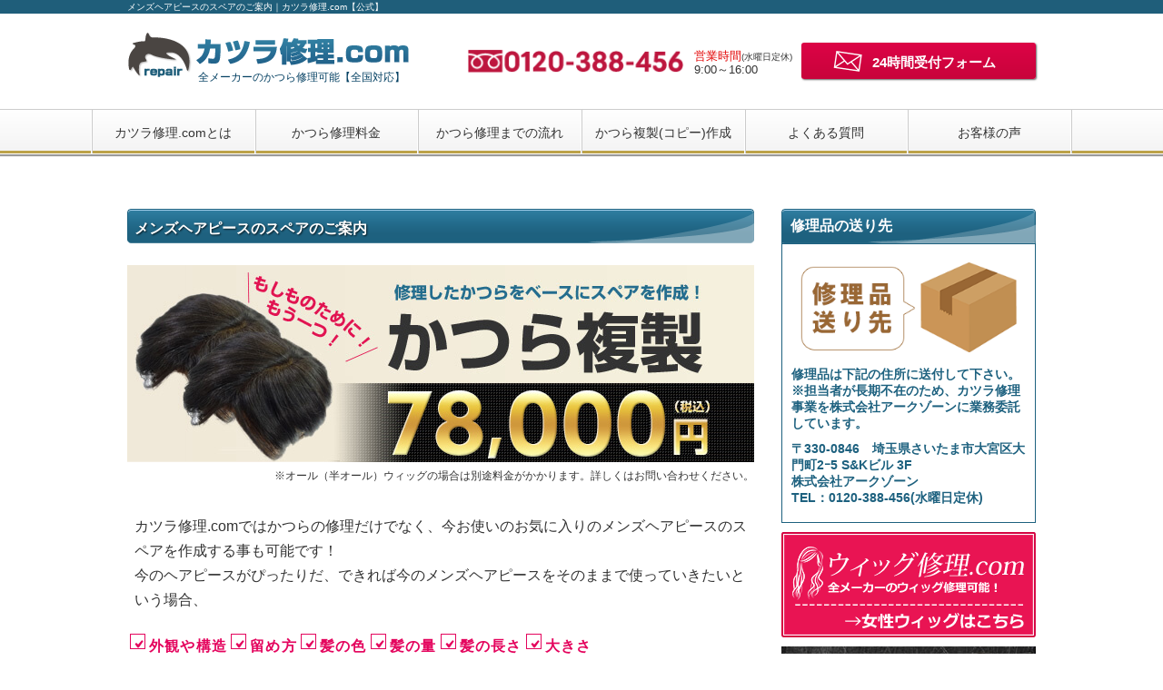

--- FILE ---
content_type: text/html; charset=UTF-8
request_url: https://xn--lck7b0fy49k9y1b.com/ar/sdetail.php?pageID=283
body_size: 6886
content:
<!DOCTYPE HTML>
<!--[if lt IE 9]>
    <html class="no-js ie lt-ie9" lang="ja">
<![endif]-->
<!--[if gt IE 9]>
    <html class="no-js" lang="ja">
<![endif]--><head>
<meta charset="UTF-8">
<meta name="viewport" content="width=device-width, initial-scale=1.0">
<meta name="SKYPE_TOOLBAR" content="SKYPE_TOOLBAR_PARSER_COMPATIBLE">
<title>メンズヘアピースのスペアのご案内｜全てのメーカーのかつら修理ができる！｜カツラ修理.com【公式】</title>
<meta name="description" content="メンズヘアピースのスペア詳細をご案内いたします。｜カツラ修理.comでは皆様の大事なかつら修理を承ります。まずはお気軽にご相談ください。｜カツラ修理.com【公式】">
<meta name="keywords" content="メンズ,ヘアピース,スペア">

<link rel='stylesheet' id='Next-reset-css' href='/wp/wp-content/themes/hairpiece/inc/css/reset.css' type='text/css'>
<link rel='stylesheet' id='Next-style-css' href='/wp/wp-content/themes/hairpiece/style.css' type='text/css'>
<link rel='stylesheet' id='dashicons-css' href='/wp/wp-includes/css/dashicons.min.css' type='text/css'>

<script type='text/javascript' src='/wp/wp-includes/js/jquery/jquery.js'></script>
<script type='text/javascript' src='/wp/wp-includes/js/jquery/jquery-migrate.min.js'></script>
<script type='text/javascript' src='/wp/wp-content/themes/hairpiece/inc/js/jquery.cookie.js'></script>
<script type='text/javascript' src='/wp/wp-content/themes/hairpiece/inc/js/common.js'></script>
<script src="//statics.a8.net/a8sales/a8sales.js"></script>

</head>


<body>

<div id="container">
  <div id="header_area">
		<div class="top_line"><h1 id="site_title">メンズヘアピースのスペアのご案内｜カツラ修理.com【公式】</h1></div>
		<div id="header">
			<div class="logo">
				<a href="https://xn--lck7b0fy49k9y1b.com/"  rel="home">
					<p><img src="https://xn--lck7b0fy49k9y1b.com/wp/wp-content/uploads/2015/02/logo1.png" alt="カツラ修理.com【公式】" class="logo_img"></p><p class="description">全メーカーのかつら修理可能【全国対応】</p>				</a>
			</div><!-- //.logo -->
				<div class="meta_area">
    <span data-action="call" data-tel="0120-388-456"><img src="/wp/wp-content/themes/hairpiece/inc/images/tel.png" alt="0120-388-456" class="number" style="max-width:240px;"></span>
		<p class="time"><span class="red">営業時間</span><span style="font-size: 10px">(水曜日定休)</span><br>9:00～16:00</p>
		<a href="https://xn--lck7b0fy49k9y1b.com/form/" class="form_btn"><p class="form_bt"><span class="mail"></span>24時間受付フォーム</p></a>
    <div class="cp_area">
      <!--<p class="cpid">キャンペーンコード：KSN</p>
      <p class="cpat">※電話でのお問い合わせの際は担当オペレーターにキャンペンコードをお伝えください。</p>-->
    </div>
	</div><!-- //.meta_area -->
			</div><!-- //#header -->
		<div id="navi_area">
			<div id="nav-toggle">Menu<span id="nav-toggle-icon" class="dashicons dashicons-menu"></span></div>
			<ul id="main-menu" class="navi dropdown-menu"><li><a   href="https://xn--lck7b0fy49k9y1b.com/%e3%82%ab%e3%83%84%e3%83%a9%e4%bf%ae%e7%90%86-com%e3%81%a8%e3%81%af/">カツラ修理.comとは</a>
<ul class="sub-menu">
	<li><a   href="https://xn--lck7b0fy49k9y1b.com/ar/slist.php">対応修理・複製一覧</a></li>
	<li><a   href="https://xn--lck7b0fy49k9y1b.com/ar/area/">対応エリア一覧</a></li>
</ul>
</li>
<li><a   href="https://xn--lck7b0fy49k9y1b.com/%e4%bf%ae%e7%90%86%e6%96%99%e9%87%91/">かつら修理料金</a>
<ul class="sub-menu">
	<li><a   href="https://xn--lck7b0fy49k9y1b.com/%e4%bf%ae%e7%90%86%e6%96%99%e9%87%91/%e3%82%aa%e3%83%97%e3%82%b7%e3%83%a7%e3%83%b3%e6%96%99%e9%87%91/">かつらオプション料金</a></li>
	<li><a   href="https://xn--lck7b0fy49k9y1b.com/%e4%bf%ae%e7%90%86%e5%ae%9f%e4%be%8b/">修理・複製実例</a></li>
</ul>
</li>
<li><a   href="https://xn--lck7b0fy49k9y1b.com/%e4%bf%ae%e7%90%86%e3%81%be%e3%81%a7%e3%81%ae%e6%b5%81%e3%82%8c/">かつら修理までの流れ</a></li>
<li><a   href="https://xn--lck7b0fy49k9y1b.com/%e3%81%8b%e3%81%a4%e3%82%89%e8%a4%87%e8%a3%bd/">かつら複製(コピー)作成</a>
<ul class="sub-menu">
	<li><a   href="https://xn--lck7b0fy49k9y1b.com/%e3%81%8b%e3%81%a4%e3%82%89%e8%a4%87%e8%a3%bd/%e8%a4%87%e8%a3%bd%e3%81%be%e3%81%a7%e3%81%ae%e6%b5%81%e3%82%8c/">複製(コピー)作成までの流れ</a></li>
</ul>
</li>
<li><a   href="https://xn--lck7b0fy49k9y1b.com/%e3%82%88%e3%81%8f%e3%81%82%e3%82%8b%e8%b3%aa%e5%95%8f/">よくある質問</a>
<ul class="sub-menu">
	<li><a   href="https://xn--lck7b0fy49k9y1b.com/%e3%81%8b%e3%81%a4%e3%82%89%e7%94%a8%e8%aa%9e%e9%9b%86/">かつら用語集</a></li>
	<li><a   href="https://xn--lck7b0fy49k9y1b.com/%e6%af%9b%e9%ab%aa%e3%81%ae%e7%89%b9%e5%be%b4%e3%81%ab%e3%81%a4%e3%81%84%e3%81%a6/">毛髪の特徴について</a></li>
</ul>
</li>
<li><a   href="https://xn--lck7b0fy49k9y1b.com/%e3%81%8a%e5%ae%a2%e6%a7%98%e3%81%ae%e5%a3%b0/">お客様の声</a></li>
</ul>			<ul id="mobile-menu" class="navi dropdown-menu"><li><a   href="https://xn--lck7b0fy49k9y1b.com/%e3%82%ab%e3%83%84%e3%83%a9%e4%bf%ae%e7%90%86-com%e3%81%a8%e3%81%af/">カツラ修理.comとは</a>
<ul class="sub-menu">
	<li><a   href="https://xn--lck7b0fy49k9y1b.com/ar/slist.php">対応修理・複製一覧</a></li>
	<li><a   href="https://xn--lck7b0fy49k9y1b.com/ar/area/">対応エリア一覧</a></li>
</ul>
</li>
<li><a   href="https://xn--lck7b0fy49k9y1b.com/%e4%bf%ae%e7%90%86%e6%96%99%e9%87%91/">かつら修理料金</a>
<ul class="sub-menu">
	<li><a   href="https://xn--lck7b0fy49k9y1b.com/%e4%bf%ae%e7%90%86%e6%96%99%e9%87%91/%e3%82%aa%e3%83%97%e3%82%b7%e3%83%a7%e3%83%b3%e6%96%99%e9%87%91/">かつらオプション料金</a></li>
	<li><a   href="https://xn--lck7b0fy49k9y1b.com/%e4%bf%ae%e7%90%86%e5%ae%9f%e4%be%8b/">修理・複製実例</a></li>
</ul>
</li>
<li><a   href="https://xn--lck7b0fy49k9y1b.com/%e4%bf%ae%e7%90%86%e3%81%be%e3%81%a7%e3%81%ae%e6%b5%81%e3%82%8c/">かつら修理までの流れ</a></li>
<li><a   href="https://xn--lck7b0fy49k9y1b.com/%e3%81%8b%e3%81%a4%e3%82%89%e8%a4%87%e8%a3%bd/">かつら複製(コピー)作成</a>
<ul class="sub-menu">
	<li><a   href="https://xn--lck7b0fy49k9y1b.com/%e3%81%8b%e3%81%a4%e3%82%89%e8%a4%87%e8%a3%bd/%e8%a4%87%e8%a3%bd%e3%81%be%e3%81%a7%e3%81%ae%e6%b5%81%e3%82%8c/">複製(コピー)作成までの流れ</a></li>
</ul>
</li>
<li><a   href="https://xn--lck7b0fy49k9y1b.com/%e3%82%88%e3%81%8f%e3%81%82%e3%82%8b%e8%b3%aa%e5%95%8f/">よくある質問</a>
<ul class="sub-menu">
	<li><a   href="https://xn--lck7b0fy49k9y1b.com/%e3%81%8b%e3%81%a4%e3%82%89%e7%94%a8%e8%aa%9e%e9%9b%86/">かつら用語集</a></li>
	<li><a   href="https://xn--lck7b0fy49k9y1b.com/%e6%af%9b%e9%ab%aa%e3%81%ae%e7%89%b9%e5%be%b4%e3%81%ab%e3%81%a4%e3%81%84%e3%81%a6/">毛髪の特徴について</a></li>
</ul>
</li>
<li><a   href="https://xn--lck7b0fy49k9y1b.com/%e3%81%8a%e5%ae%a2%e6%a7%98%e3%81%ae%e5%a3%b0/">お客様の声</a></li>
</ul>		</div><!-- //#navi_area -->
	</div><!-- //#header_area -->

<div id="contents_wrap">
	<div id="contents">
		<div id="main">
			<div class="main_left">
        <h2>メンズヘアピースのスペアのご案内</h2>
        
        <div class="page_inner">
					<img src="/wp/wp-content/uploads/2015/10/main2_small1.jpg" width="100%" height="auto" alt="58,000円～！">
		<p style="text-align: right; font-size: 12px; padding: 5px 0 0 0;" class="mgb_2">※オール（半オール）ウィッグの場合は別途料金がかかります。詳しくはお問い合わせください。</p>
		<p class="mgb_1">カツラ修理.comではかつらの修理だけでなく、今お使いのお気に入りのメンズヘアピースのスペアを作成する事も可能です！<br>
		今のヘアピースがぴったりだ、できれば今のメンズヘアピースをそのままで使っていきたいという場合、</p>
		<div class="reproduction mgb_1">
		<ul>
			<li>外観や構造</li>
			<li>留め方</li>
			<li>髪の色</li>
			<li>髪の量</li>
			<li>髪の長さ</li>
			<li>大きさ</li>
		</ul>
		</div>
		<p class="mgb_2">など、<strong>すべてお気に入りのメンズヘアピースとそっくりなスペアを作成いたします！</strong><br>
		お気に入りのメンズヘアピースをお預かりしますので、同じようにカットまで行いお客様のお手元にお届けします。</p>          
          <h3>全てのメンズヘアピースメーカーのスペアに対応可能です！</h3>
          <p class="mgb_2">郵送出来るメンズヘアピースであれば、有名メーカー、無名メーカー問わずすべてスペア対応可能です。</p>
          
          <h3>メンズヘアピースのスペアでも送料無料！</h3>
          <p class="mgb_2">カツラ修理.comではメンズヘアピースのスペアでも送料無料です。<br>
          （※離島の場合は送料がかかります。）</p>
					
					<img src="/wp/wp-content/uploads/2015/03/comparison_tb.gif" width="100%" height="20" alt="">
					<div class="inner_info">
            <div class="inner_info_tel">
              <span data-action="call" data-tel="0120-388-456"><img src="/wp/wp-content/themes/hairpiece/inc/images/tel.png" alt="0120-388-456" class="number"></span>
              <p class="time"><span class="red">営業時間</span><br>9:00～16:00(水曜日定休)</p>
            </div>
            <div class="inner_info_form">
              <a href="/form/" class="form_btn">
                <p class="form_bt"><span class="mail"></span>24時間受付フォーム</p>
              </a>
            </div>
            <div class="inner_cp_area">
              <p class="inner_cpid">キャンペーンコード：KSN</p>
              <p class="inner_cpat" style="font-size: 12px">※電話でのお問い合わせの際は担当オペレーターにキャンペンコードをお伝えください。</p>
              <p class="inner_cpat" style="font-size: 12px">※担当者が長期不在のため、カツラ修理事業を株式会社アークゾーンに業務委託しています。</p>
            </div>
          </div>
          <img src="/wp/wp-content/uploads/2015/03/comparison_tb.gif" width="100%" height="20" alt="" class="mgb_3">
          
          <h2>カツラ修理.comオプション料金表</h2>
		<p>カツラ修理.comではオプションとして製品毛染め、ピン交換、製品パーマも承っております。</p>
          <table class="de_ch">
			<tr>
				<th class="title">製品毛染め(20cm未満)</th>
				<td>3,300円(税込)</td>
			</tr>
			<tr>
				<th class="title">製品毛染め(20cm以上)</th>
				<td>5,500円(税込)</td>
			</tr>
			<tr>
				<th class="title">ピン交換(一か所につき)</th>
				<td>1,100円(税込)</td>
			</tr>
			<tr>
				<th class="title">製品パーマ(部分)</th>
				<td>3,300円(税込)</td>
			</tr>
			<tr>
				<th class="title">製品パーマ(オール)</th>
				<td>5,500円(税込)</td>
			</tr>
		</table>
		<p>
		※オプション詳細についてはお電話にてお問い合わせ下さい。
		</p>
          
          <h3>製品毛染めカラーサンプル</h3>
          <div class="sumple mgb_2"><img src="/wp/wp-content/uploads/2015/05/sumple.jpg" alt="製品毛染めカラーサンプル"></div>
          
          <img src="/wp/wp-content/uploads/2015/03/comparison_tb.gif" width="100%" height="20" alt="">
					<div class="inner_info">
            <div class="inner_info_tel">
              <span data-action="call" data-tel="0120-388-456"><img src="/wp/wp-content/themes/hairpiece/inc/images/tel.png" alt="0120-388-456" class="number"></span>
              <p class="time"><span class="red">営業時間</span><br>9:00～16:00(水曜日定休)</p>
            </div>
            <div class="inner_info_form">
              <a href="/form/" class="form_btn">
                <p class="form_bt"><span class="mail"></span>24時間受付フォーム</p>
              </a>
            </div>
            <div class="inner_cp_area">
              <p class="inner_cpid">キャンペーンコード：KSN</p>
               <p class="inner_cpat" style="font-size: 12px">※電話でのお問い合わせの際は担当オペレーターにキャンペンコードをお伝えください。</p>
              <p class="inner_cpat" style="font-size: 12px">※担当者が長期不在のため、カツラ修理事業を株式会社アークゾーンに業務委託しています。</p>
            </div>
          </div>
          <img src="/wp/wp-content/uploads/2015/03/comparison_tb.gif" width="100%" height="20" alt="" class="mgb_3">
          
          
          <h2>メンズヘアピースのスペアまでの流れ</h2>
          <h3>1.お申し込み</h3>
          <div class="clearfix ofh">
            <img class="size-full wp-image-217 alignright" src="/wp/wp-content/uploads/2014/08/flow01.jpg" alt="1.お申し込み" width="200" height="200">
            お電話：<span data-action="call" data-tel="0120-388-456">0120-388-456</span> または<a href="/form/">受付フォーム</a>よりお申し込みしてください。<br>
						お電話及びメールでのお問合せの前に発送していただいても問題ございません。<br>
<span class="tx12">※担当者が長期不在のため、カツラ修理事業を株式会社アークゾーンに業務委託しています。</span>
          </div>
          
          <h3>2.メンズヘアピースの郵送</h3>
          <div class="clearfix ofh">
            <img class="size-full wp-image-217 alignright" src="/wp/wp-content/uploads/2014/08/flow02.jpg" alt="2.メンズヘアピースの郵送" width="200" height="200">
            近隣のコンビニや郵便局より段ボール箱やレターパックでメンズヘアピースを下記郵送先までご郵送ください。<br>
			  
            <strong class="tx14" style="color: #e1244d;">（製品、カツラ用の保存箱を弊社では保管できません）</strong><br>
           <span class="tx12">郵送先
〒330-0846　埼玉県さいたま市大宮区大門町2ｰ5 S&Kビル 3F
株式会社アークゾーン
宛て<br>
※担当者が長期不在のため、カツラ修理事業を株式会社アークゾーンに業務委託しています。</span></div>
          
          <h3>3.メンズヘアピースの確認</h3>
          <div class="clearfix">
            <img class="size-full wp-image-222 alignright" src="/wp/wp-content/uploads/2014/06/7c22971d985748b5a141dde0d4d816e4_s.jpg" alt="3.複製品の確認" width="200" height="200">
            弊社に届きましたメンズヘアピースの確認をさせていただきます。確認をさせていただいた後、お申し込み時に記載いただいた電話番号へご連絡させていただき、お客様と仕様について打合せをさせていただきます。<br>
            <br>
            その際に、お客様からのご要望等お伺いさせていただく事も可能ですので、担当にお伝えください。<br>
            <br>
            お申込みいただいてから3営業日以内に当社指定の金融機関へ<strong class="tx20" style="color: #e1244d;">メンズヘアピーススペア代金</strong>をお振込ください。<br>
            <br>
            <span class="tx12">※お振込手数料はお客様負担となります。</span>
          </div>
          
          <h3>4.スペア作業開始</h3>
          <div class="clearfix ofh">
            <img class="size-full wp-image-223 alignright" src="/wp/wp-content/uploads/2014/06/1.jpg" alt="4.スペア作業開始" width="200" height="199">
            弊社独自の工場にてスペア作業を開始します。スペア作業完了までには修理の場合：最短40日、複製の場合、最短35日程いただいております。<br>
            <br>
            一流技師によるスペアとなっていますので、お客様の想像以上に自然な出来栄えになっているはずです。<br>
			  <span style="font-size:12px;color:red">※コロナ禍で遅延が発生していますので詳しくは担当者へお尋ねください。</span>
          </div>
          
          <h3>5.スペア作業完了・納品</h3>
          <div class="clearfix ofh mgb_2">
            <img class="size-full wp-image-223 alignright" src="/wp/wp-content/uploads/2014/08/flow05.jpg" alt="5.スペア作業完了・納品" width="200" height="199">
            スペア作業完了後、カット済みのかつらを宅急便にてご郵送いたします。<br>
            スペア代金のお支払い方法は事前入金となります。<br>
           
          </div>
          
          <img src="/wp/wp-content/uploads/2015/03/comparison_tb.gif" width="100%" height="20" alt="">
					<div class="inner_info">
            <div class="inner_info_tel">
              <span data-action="call" data-tel="0120-388-456"><img src="/wp/wp-content/themes/hairpiece/inc/images/tel.png" alt="0120-388-456" class="number"></span>
              <p class="time"><span class="red">営業時間</span><br>9:00～16:00(水曜日定休)</p>
            </div>
            <div class="inner_info_form">
              <a href="/form/" class="form_btn">
                <p class="form_bt"><span class="mail"></span>24時間受付フォーム</p>
              </a>
            </div>
            <div class="inner_cp_area">
              <p class="inner_cpid">キャンペーンコード：KSN</p>
             <p class="inner_cpat" style="font-size: 12px">※電話でのお問い合わせの際は担当オペレーターにキャンペンコードをお伝えください。</p>
              <p class="inner_cpat" style="font-size: 12px">※担当者が長期不在のため、カツラ修理事業を株式会社アークゾーンに業務委託しています。</p>
            </div>
          </div>
          <img src="/wp/wp-content/uploads/2015/03/comparison_tb.gif" width="100%" height="20" alt="" class="mgb_3">
          
				</div><!--//.page_inner-->
    	</div><!-- //.main_left -->
    
			<div class="main_right">
      		<div class="right_box">			<div class="textwidget">
<div class="form_area">
<h4>修理品の送り先</h4>
<div class="form_area_inner">
<span style="display:block;text-align:center;padding:20px 20px 5px ;width:100%">
<img src="/wp/wp-content/uploads/2022/05/okurisaki.png" alt="修理品の送り先">
</span>
<p class="fotm_text">修理品は下記の住所に送付して下さい。※担当者が長期不在のため、カツラ修理事業を株式会社アークゾーンに業務委託しています。</p>

<p class="fotm_text">〒330-0846　埼玉県さいたま市大宮区大門町2ｰ5 S&Kビル 3F<br>株式会社アークゾーン<br>
TEL：0120-388-456(水曜日定休)<br><br></p>
</div>
</div></div>
		</div><!-- //.right_box --><div class="right_box"><a href="http://xn--dckf5a1e821s9i7b.com/"><img src="https://xn--lck7b0fy49k9y1b.com/wp/wp-content/uploads/2015/08/side_banner02.gif" alt="女性ウィッグはこちら"></a></div><!-- //.right_box --><div class="right_box"><img src="https://xn--lck7b0fy49k9y1b.com/wp/wp-content/uploads/2015/07/side_banner01.jpg" alt="かつら修理業界最安値！カツラ修理.com"></div><!-- //.right_box --><div class="right_box"><img src="https://xn--lck7b0fy49k9y1b.com/wp/wp-content/uploads/2015/02/side_banner04.jpg" alt="送料無料"></div><!-- //.right_box --><div class="right_box"><img src="https://xn--lck7b0fy49k9y1b.com/wp/wp-content/uploads/2015/02/side_banner03.gif" alt="すべてのカツラメーカー対応"></div><!-- //.right_box --><div class="right_box">			<div class="textwidget"><div class="form_area">
<h4>お問い合わせ</h4>
<div class="form_area_inner">
<p class="fotm_text">少しでも興味をお持ちの方はお気軽にお問い合わせください</p>
<!--<div class="form_bg">
<p>お電話でのお問い合わせ</p>
</div>
<p class="side_tel">
<span data-action="call" data-tel="0120116206"><img src="/wp/wp-content/themes/hairpiece/inc/images/tel.png" alt="0120-116-206" class="number mgb_05"></span>携帯・スマホ・PHSからでも<span class="red">通話料無料</span><br>受付時間 10:00～20:00</p>

<div class="cp_area">
      <p class="cpid">キャンペーンコード：[cpcode]</p>
      <p class="cpat">※電話でのお問い合わせの際は担当オペレーターにキャンペンコードをお伝えください。</p>
    </div>
-->
<div class="form_bg"><p>フォームでのお問い合わせ</p>
</div>
<!--<p class="fotm_text">上記受付時間以外は24時間受付フォームよりご連絡ください。</p>-->
<a href="https://xn--lck7b0fy49k9y1b.com/form/" class="form_btn">

<p class="form_bt"><span class="mail"></span>
<span style="font-size:16px;">24時間受付フォーム</span></p></a>
</div>
</div></div>
		</div><!-- //.right_box --><div class="right_box blog_box"><a href="/記事一覧/"><img src="https://xn--lck7b0fy49k9y1b.com/wp/wp-content/uploads/2015/02/side_banner05.jpg" alt="修理ブログ"></a></div><!-- //.right_box -->				    
        <div class="right_box recent-post">
    <h3 class="sidebar-title recent-post-totle">最近の投稿</h3>    		<ul>
				<li><a href="https://xn--lck7b0fy49k9y1b.com/%e3%81%8b%e3%81%a4%e3%82%89%e4%bf%ae%e7%90%86%e3%81%94%e4%be%9d%e9%a0%bc%e5%93%81%e3%81%ae%e3%81%94%e7%b4%b9%e4%bb%8b%ef%bc%882026%e5%b9%b41%e6%9c%885%e6%97%a5%ef%bc%89/" title="かつら修理ご依頼品のご紹介（2026年1月5日）">
		2026.01.05 かつら修理ご依頼品のご紹介（2026年1月5日）</a></li>
				<li><a href="https://xn--lck7b0fy49k9y1b.com/%e3%81%8b%e3%81%a4%e3%82%89%e4%bf%ae%e7%90%86%e3%81%94%e4%be%9d%e9%a0%bc%e5%93%81%e3%81%ae%e3%81%94%e7%b4%b9%e4%bb%8b%ef%bc%882025%e5%b9%b412%e6%9c%881%e6%97%a5%ef%bc%89/" title="かつら修理ご依頼品のご紹介（2025年12月1日）">
		2025.12.01 かつら修理ご依頼品のご紹介（2025年12月1日）</a></li>
				<li><a href="https://xn--lck7b0fy49k9y1b.com/%e3%81%8b%e3%81%a4%e3%82%89%e8%a4%87%e8%a3%bd%e3%81%94%e4%be%9d%e9%a0%bc%e5%93%81%e3%81%ae%e3%81%94%e7%b4%b9%e4%bb%8b%ef%bc%882025%e5%b9%b411%e6%9c%884%e6%97%a5%ef%bc%89/" title="かつら複製ご依頼品のご紹介（2025年11月4日）">
		2025.11.04 かつら複製ご依頼品のご紹介（2025年11月4日）</a></li>
				<li><a href="https://xn--lck7b0fy49k9y1b.com/%e3%81%8b%e3%81%a4%e3%82%89%e4%bf%ae%e7%90%86%e3%81%94%e4%be%9d%e9%a0%bc%e5%93%81%e3%81%ae%e3%81%94%e7%b4%b9%e4%bb%8b%ef%bc%882025%e5%b9%b410%e6%9c%882%e6%97%a5%ef%bc%89/" title="かつら修理ご依頼品のご紹介（2025年10月2日）">
		2025.10.02 かつら修理ご依頼品のご紹介（2025年10月2日）</a></li>
				<li><a href="https://xn--lck7b0fy49k9y1b.com/%e3%81%8b%e3%81%a4%e3%82%89%e8%a4%87%e8%a3%bd%e3%81%94%e4%be%9d%e9%a0%bc%e5%93%81%e3%81%ae%e3%81%94%e7%b4%b9%e4%bb%8b%ef%bc%882025%e5%b9%b49%e6%9c%881%e6%97%a5%ef%bc%89/" title="かつら複製ご依頼品のご紹介（2025年9月1日）">
		2025.09.01 かつら複製ご依頼品のご紹介（2025年9月1日）</a></li>
				</ul>
		</div><!-- //.right_box --><div class="right_box"><a href="//blog.with2.net/link/?1672988:1745" target="_blank" rel="noopener"><img src="https://blog.with2.net/img/banner/c/banner_1/br_c_1745_1.gif" title="育毛・発毛ランキング"></a><br>
<a href="//health.blogmura.com/hage/ranking_out.html" target="_blank" rel="noopener"><img src="//health.blogmura.com/hage/img/hage88_31.gif" width="88" height="31" border="0" alt="にほんブログ村 健康ブログ ハゲ・若ハゲへ" /></a><br /><a href="//health.blogmura.com/hage/ranking_out.html" target="_blank" rel="noopener"></a></div>
    	</div><!-- //.main_right -->
  	</div><!-- //#main_area -->
			</div><!-- //#contents -->
</div><!-- //#contents_wrap -->
<div id="pagetop"><a href="#">↑ このページの先頭へ</a></div>
	<div id="footer_area">
		<div id="footer">
    	

			
<div id="footer_navi">
			<ul id="footer_navi02" class="footer_navi02"><li><a   href="https://xn--lck7b0fy49k9y1b.com/%e3%82%ab%e3%83%84%e3%83%a9%e4%bf%ae%e7%90%86-com%e3%81%a8%e3%81%af/">カツラ修理.comとは</a>
<ul class="sub-menu">
	<li><a   href="https://xn--lck7b0fy49k9y1b.com/ar/slist.php">対応修理・複製一覧</a></li>
	<li><a   href="https://xn--lck7b0fy49k9y1b.com/area/">対応エリア一覧</a></li>
	<li><a   href="https://xn--lck7b0fy49k9y1b.com/%e3%81%8a%e5%ae%a2%e6%a7%98%e3%81%ae%e5%a3%b0/">お客様の声</a></li>
</ul>
</li>
</ul>     <ul id="footer_navi03" class="footer_navi03"><li><a   href="https://xn--lck7b0fy49k9y1b.com/%e4%bf%ae%e7%90%86%e6%96%99%e9%87%91/">かつら修理料金</a>
<ul class="sub-menu">
	<li><a   href="https://xn--lck7b0fy49k9y1b.com/%e4%bf%ae%e7%90%86%e3%81%be%e3%81%a7%e3%81%ae%e6%b5%81%e3%82%8c/">かつら修理までの流れ</a></li>
	<li><a   href="https://xn--lck7b0fy49k9y1b.com/%e4%bf%ae%e7%90%86%e6%96%99%e9%87%91/%e3%82%aa%e3%83%97%e3%82%b7%e3%83%a7%e3%83%b3%e6%96%99%e9%87%91/">かつらオプション料金</a></li>
	<li><a   href="https://xn--lck7b0fy49k9y1b.com/%e4%bf%ae%e7%90%86%e5%ae%9f%e4%be%8b/">修理・複製実例</a></li>
</ul>
</li>
</ul>     <ul id="footer_navi04" class="footer_navi04"><li><a   href="https://xn--lck7b0fy49k9y1b.com/%e3%81%8b%e3%81%a4%e3%82%89%e8%a4%87%e8%a3%bd/">かつら複製(コピー)作成</a>
<ul class="sub-menu">
	<li><a   href="https://xn--lck7b0fy49k9y1b.com/%e3%81%8b%e3%81%a4%e3%82%89%e8%a4%87%e8%a3%bd/%e8%a4%87%e8%a3%bd%e3%81%be%e3%81%a7%e3%81%ae%e6%b5%81%e3%82%8c/">複製(コピー)作成までの流れ</a></li>
</ul>
</li>
</ul>     <ul id="footer_navi05" class="footer_navi05"><li><a   href="https://xn--lck7b0fy49k9y1b.com/%e3%82%88%e3%81%8f%e3%81%82%e3%82%8b%e8%b3%aa%e5%95%8f/">よくある質問</a>
<ul class="sub-menu">
	<li><a   href="https://xn--lck7b0fy49k9y1b.com/%e3%81%8b%e3%81%a4%e3%82%89%e7%94%a8%e8%aa%9e%e9%9b%86/">かつら用語集</a>
	<ul class="sub-menu">
		<li><a   href="https://xn--lck7b0fy49k9y1b.com/%e6%af%9b%e9%ab%aa%e3%81%ae%e7%89%b9%e5%be%b4%e3%81%ab%e3%81%a4%e3%81%84%e3%81%a6/">毛髪の特徴について</a></li>
	</ul>
</li>
</ul>
</li>
</ul> 
     <ul id="footer_navi06" class="footer_navi06"><li><a   href="https://xn--lck7b0fy49k9y1b.com/%e4%bc%9a%e7%a4%be%e6%a6%82%e8%a6%81/">会社概要</a>
<ul class="sub-menu">
	<li><a   href="https://xn--lck7b0fy49k9y1b.com/%e7%89%b9%e5%ae%9a%e5%95%86%e5%8f%96%e5%bc%95%e6%b3%95%e3%81%ab%e5%9f%ba%e3%81%a5%e3%81%8f%e8%a1%a8%e8%a8%98/">特定商取引法に基づく表記</a>
	<ul class="sub-menu">
		<li><a   target="_blank" rel="noopener" href="https://www.next-company.co.jp/company/privacy.php">プライバシーポリシー</a></li>
	</ul>
</li>
</ul>
</li>
</ul></div><!-- //#footer_navi -->

		</div><!-- //#footer -->
		<p class="copy"><a href="http://www.flets-kaisen.com/">NTT東日本フレッツ光</a> | <a href="https://www.biglobe-hikari.net/">ビッグローブ光</a> | <a href="https://www.auhikari-norikae.com/">auひかり</a> | <a href="https://softbank-hikaricollabo.com/">SoftBank光（ソフトバンク光）</a> | <a href="https://cmf-hikari.net/">コミュファ光</a> | <a href="https://flets-116.com/">NTT光回線フレッツ光</a><br>
Copyright&copy; 2026 カツラ修理.com【公式】 All Rights Reserved. </p>
	</div><!-- //#footer_area -->
<!-- 201804 電話CVタグ -->
<script type="text/javascript">
  /* <![CDATA[ */
  goog_snippet_vars = function() {
    var w = window;
    w.google_conversion_id = 1030077416;
    w.google_conversion_label = "v_c6CM69-IABEOj3lusD";
    w.google_remarketing_only = false;
  }
  // DO NOT CHANGE THE CODE BELOW.
  goog_report_conversion = function(url) {
    goog_snippet_vars();
    window.google_conversion_format = "3";
    var opt = new Object();
    opt.onload_callback = function() {
    if (typeof(url) != 'undefined') {
      window.location = url;
    }
  }
  var conv_handler = window['google_trackConversion'];
  if (typeof(conv_handler) == 'function') {
    conv_handler(opt);
  }
}
/* ]]> */
</script>
<script type="text/javascript"
  src="//www.googleadservices.com/pagead/conversion_async.js">
</script>

</div><!-- //#container -->
</body>
</html>

--- FILE ---
content_type: text/css
request_url: https://xn--lck7b0fy49k9y1b.com/wp/wp-content/themes/hairpiece/style.css
body_size: 12652
content:
/*ここから追加*/
_:-ms-lang(x)::-ms-backdrop, .resreason img{width:170px;}
_:-ms-lang(x)::-ms-backdrop, #main .main_left > *{
max-width:690px;
}


ul.news_list{
	padding:0 10px 0 10px !important;;
}

ul.news_list li{
	margin-bottom:8px;
	padding-left: 20px;
	position:relative;
}

ul.news_list li::before {
    content: "\f464";
    position: absolute;
    font-family: dashicons;
    left: 0;
    color: #999;
}

.reason .title {
  margin-bottom: 10px;
  padding: 0.5em;
  border: solid #22638b;
  border-width: 1px 1px 1px 10px;
  font-weight: 700;
  color: #22638b; }
.reason img {
  display: inline-block;
  margin-right: 8px; }


.bg_yellow {
  background-color: #FFFFF5 !important; }

.pen {
  background: linear-gradient(transparent 50%, rgba(255, 252, 107, 0.69) 50%); }

.bold {
  font-weight: 700; }

.bg-color {
  background-color: #22638b; }

.res7-3 {
  display: flex;
  flex-wrap: nowrap; }
  .res7-3 > *:nth-of-type(1) {
    width: 70%;
    margin-right: 10px; }
  .res7-3 > *:nth-of-type(2) {
    width: 30%;
display: flex;}
.res7-3 > *:nth-of-type(2) picture{
display: flex;
align-items: center;
}
.resreason {
  display: flex; }
  .resreason > * {
    display: flex;
    justify-content: center;
    align-items: center; }
  .resreason > *:nth-of-type(1) {
    width: 30%;
    margin-right: 1%;
    order: 2; }
  .resreason > *:nth-of-type(2) {
    width: 80%;
    order: 1; }

.res3-7 {
  display: flex;
  flex-wrap: nowrap;
  margin-bottom: 15px; }
  .res3-7 > * {
    display: flex;
    justify-content: center;
    align-items: center; }
  .res3-7 > *:nth-of-type(1) {
    width: 30%; }
  .res3-7 > *:nth-of-type(2) {
    width: 70%;
    padding-right: 20px; }

.res3-7-2 {
  display: flex;
  flex-wrap: nowrap;
  margin-bottom: 15px; }
  .res3-7-2 > * {
    display: flex;
    justify-content: center;
    align-items: center; }
  .res3-7-2 > *:nth-of-type(1) {
    width: 30%;
	max-width: 160px;}
  .res3-7-2 > *:nth-of-type(2) {
    width: 70%;
    padding-right: 20px; }


.shita {
  color: #22638b;
  font-size: 250%;
  margin-top: -20px;
  margin-bottom: 10px;
line-height:0}

.flexwrap {
  text-align: center;
  display: flex;
  margin: 10px 0 0 0; }
  .flexwrap div img {
    height: 260px;
    margin-right: 10px; }
  .flexwrap ul.check li {
    margin-bottom: 10px;
    text-align: left;
    font-weight: 700;
    line-height: 35px;
    color: #22638b;
    border-bottom: 1px dotted #22638b; }
    .flexwrap ul.check li img {
      height: 20px;
      display: inline-block;
      margin-right: 5px; }

.top_alpha li {
  position: relative; }
  .top_alpha li span {
    color: white;
    position: absolute;
    top: 120px;
    background-color: rgba(0, 0, 0, 0.66);
    font-size: 12px;
    padding: 5px;
    width: calc(100% - 8px);
    margin-left: 4px;
    margin-top: -7px; }

.waku {
  position: relative;
  display: inline-block;
  margin: 0 0 70px 0;
  padding: 20px 20px;
  width: 100%;
  max-width: 100%;
  font-size: 16px;
  background: #FFFFF5;
  border: solid 6px #ffbf00;
  box-sizing: border-box;
  border-radius: 10px;
  font-weight: 700; }

.fuki {
  position: relative;
  display: inline-block;
  margin: 0 0 70px 0;
  padding: 20px 20px;
  max-width: 100%;
  font-size: 16px;
  background: #FFF;
  border: solid 6px #9dbac8;
  box-sizing: border-box;
  border-radius: 10px; }

.fuki:before {
  content: "";
  position: absolute;
  bottom: -100px;
  left: 50%;
  margin-left: -60px;
  border: 50px solid transparent;
  border-top: 50px solid #FFF;
  z-index: 2; }

.fuki:after {
  content: "";
  position: absolute;
  bottom: -120px;
  left: 50%;
  margin-left: -70px;
  border: 60px solid transparent;
  border-top: 60px solid #9dbac8;
  z-index: 1; }

.fuki p {
  margin: 0;
  padding: 0; }

.fuki2 {
  border-radius: 10px;
  position: relative;
  display: inline-block;
  margin: 0 0 20px 0;
  padding: 7px 10px;
  width: 100%;
  max-width: 100%;
  text-align: center;
  color: #22638b;
  font-size: 16px;
  background: #FFF;
  border: solid 3px #22638b;
  box-sizing: border-box; }

.fuki2:before {
  content: "";
  position: absolute;
  bottom: -24px;
  left: 50%;
  margin-left: -15px;
  border: 12px solid transparent;
  border-top: 12px solid #FFF;
  z-index: 2; }

.fuki2:after {
  content: "";
  position: absolute;
  bottom: -30px;
  left: 50%;
  margin-left: -17px;
  border: 14px solid transparent;
  border-top: 14px solid #22638b;
  z-index: 1; }

.fuki2 p {
  margin: 0;
  padding: 0; }

@media screen and (max-width: 640px) {
.toph2{margin: 70px 0 20px !important;}
	.flex-control-nav{display: none;}
.flexwrap {
	display:block;
	padding-top: 10px;
	position: relative; }

  .onayamihito {
    position: absolute;
    width: 20%;
	max-width:110px;
    height: auto !important;
    transform: translateY(-100%); }

  .onayamifuki {
	margin-bottom: -5vw !important;
    width: 78%;
    margin-left: 22% !important; }

  ul.check {
    width: 100%;
    padding: 10px 0 0 0 !important;
    border-top: 1px dotted #22638b;
    margin-top: 10px; }

  .fuki {
    padding: 10px !important; }

  .check img {
    margin-right: 5px !important; }

.res7-3 {
  display: block; }
  .res7-3 > *:nth-of-type(1) {
    width: 100%; }
  .res7-3 > *:nth-of-type(2) {
    width: 100%;
	text-align: center;}
	.res7-3 .fuki2{max-width:300px}
 }

@media screen and (max-width: 420px) {
ul.check li {font-size:13px}
.res3-7{display: block;}
    .res3-7 > *:nth-of-type(1) {
      width:auto;
      }
    .res3-7 > *:nth-of-type(2) {
      width: 100%; }

  .resreason {
    display: block; }
    .resreason > *:nth-of-type(1) {
	width: 200px;
      margin: 0 auto;
 }
    .resreason > *:nth-of-type(2) {
      width: 100%;}
	}

/*ここから元の*/
* {
	-webkit-box-sizing: border-box;
	-moz-box-sizing: border-box;
	box-sizing: border-box;
	*behavior: url(./inc/css/boxsizing.htc);
	margin:0;
	padding:0;
}

body {
	font-size: 16px;
	color: #333;
	font-family: "ヒラギノ角ゴ Pro W3","Hiragino Kaku Gothic Pro","HiraKakuPro-W3","メイリオ",Meiryo,"ＭＳ Ｐゴシック","MS PGothic",Arial, Helvetica,sans-serif;
	word-wrap: break-word;
	line-height: 1.7;
 	 -webkit-text-size-adjust: none;
	min-width: 1000px;
}

html {
	height: 100%;
}

a {
	color: #066ccc;
	-webkit-transition: color 0.6s;
		 -moz-transition: color 0.6s;
			 -o-transition: color 0.6s;
					transition: color 0.6s;
}
a:hover {
	color: #73C8F8;}
	
a img{
	border:none;}

#header a, #footer a {
	text-decoration: none;
}

img {
	display: block;
	height: auto;
	max-width: 100%;
	vertical-align: middle;
}

strong {font-weight:bold;}

.alignleft {
	display: inline;
	float: left;
	margin-right: 1.5em;
}
.alignright {
	display: inline;
	float: right;
	margin-left: 1.5em;
}
.aligncenter {
	clear: both;
	display: block;
	margin: 0 auto;
}
.single_inner img.aligncenter {
	display: inline !important;
}
.clear {clear:both;}

.clearfix:after,
#container:after,
#header:after,
#header .meta_area:after,
#navi_area:after,
#navi_area #main-menu:after,
#navi_area #mobile-menu:after,
#footer,
#footer .meta_box,
#contents,
#main,
#main .main_left {
	content: ""; 
	display: table; 
	clear: both; 
}

.mg_05 { margin: 0.5em !important; }
.mg_0	{ margin: 0 !important; }
.mg_1	{ margin: 1em !important; }
.mg_2	{ margin: 2em !important; }
.mg_3	{ margin: 3em !important; }

.mgt_05 { margin-top: 0.5em !important; }
.mgt_0	{ margin-top: 0 !important; }
.mgt_1	{ margin-top: 1em !important; }
.mgt_2	{ margin-top: 2em !important; }
.mgt_3	{ margin-top: 3em !important; }

.mgb_05 { margin-bottom: 0.5em !important; }
.mgb_0	{ margin-bottom: 0 !important; }
.mgb_1	{ margin-bottom: 1em !important; }
.mgb_2	{ margin-bottom: 2em !important; }
.mgb_3	{ margin-bottom: 3em !important; }
.mgb_4	{ margin-bottom: 4em !important; }
.mgb_5	{ margin-bottom: 5em !important; }
 
.mgl_05 { margin-left: 0.5em !important; }
.mgl_0	{ margin-left: 0 !important; }
.mgl_1	{ margin-left: 1em !important; }
.mgl_2	{ margin-left: 2em !important; }
.mgl_3	{ margin-left: 3em !important; }

.mgr_05 { margin-right: 0.5em !important; }
.mgr_0	{ margin-right: 0 !important; }
.mgr_1	{ margin-right: 1em !important; }
.mgr_2	{ margin-right: 2em !important; }
.mgr_3	{ margin-right: 3em !important; }

.pd_05 { padding: 0.5em !important; }
.pd_0	{ padding: 0 !important; }
.pd_1	{ padding: 1em !important; }
.pd_2	{ padding: 2em !important; }
.pd_3	{ padding: 3em !important; }

.tx_center { text-align: center !important; }
.tx_left	 { text-align: left !important; }
.tx_right	{ text-align: right !important; }

.tx10 { font-size:	63% !important; }
.tx11 { font-size:	71% !important; }
.tx12 { font-size:	76% !important; }
.tx13 { font-size:	83% !important; }
.tx14 { font-size:	88% !important; }
.tx15 { font-size:	96% !important; }
.tx16 { font-size: 100% !important; }
.tx17 { font-size: 107% !important; }
.tx18 { font-size: 112% !important; }
.tx19 { font-size: 117% !important; }
.tx20 { font-size: 124% !important; }
.tx21 { font-size: 132% !important; }
.tx22 { font-size: 137% !important; }
.tx23 { font-size: 144% !important; }
.tx24 { font-size: 149% !important; }

.red {color:#e30606;}
.gold {color: #ca8c14;}

.space {
	padding: 0 0 20px 0;}

.bg_white {
	padding: 0 5px;
	background-color: #fff;}

.clear {
	clear: both;}

.reproduction li {
	color: #e4045d;
	font-weight: bold;
	display: inline;
	margin: 0 20px 0 0;
}
.reproduction li:before {
		border: 1px solid #e4045d;
		content: "";
		height: 15px;
		position: absolute;
		width: 15px;
		left: -21px !important;
}

#metaslider_container_1309 {
	height: 440px;}

.woman_right {
	float: right;
	margin: 0 0 20px 0;}

.woman_left {
	width: 520px;
	float: left;}
	
.woman_left p {
	border: 2px dotted #1d617f;}


/* キャンペーンコード */
.cp_area {
	clear: both;
	text-align: left;
}
@media all and (max-width:640px){
	.cp_area {
		text-align:center;}
}
.right_box .cp_area {
	margin: 0 10px 10px;
}
.cpid {
	font-size: 14px !important;
	font-weight: bold !important;
	color: #F51E32 !important;
	line-height: 1;
}
.cpat {
	font-size: 11px;
	margin-bottom: 0.5em;
}

/*20151027*/
.top_alpha {
		overflow: hidden;
}
.top_alpha > li {
		width: 220px;
		float: left;
		margin: 0 15px 2em 0;
}
.top_alpha > li:nth-child(3n) {
		margin-right: 0;
}
.top_alpha > li > p {
		border: 3px solid #BC9617;
		border-radius: 6px;
		text-align: center;
		font-weight: bold;
		padding: 1em .5em;
		margin-top: 1em;
		position: relative;
}
.top_alpha > li > p:before {
		content: "";
		width: 0px;
		height: 0px;
		border: 12px solid transparent;
		border-bottom-color: #BC9617;
		position: absolute;
		top: -24px;
		left: 25%;
		margin-left: -7px;
		z-index: 10;
}
.top_alpha > li > p:after {
		content: "";
		width: 0px;
		height: 0px;
		border: 12px solid transparent;
		border-bottom-color: #FFF;
		position: absolute;
		top: -20px;
		left: 25%;
		margin-left: -7px;
		z-index: 10;
}
@media all and (max-width:640px){
	.top_alpha > li {
		width: 47%;
		float: left;
		margin: 0 15px 2em 0;
}
.top_alpha > li:nth-child(3n) {
		margin-right: 15px;
}
.top_alpha > li:nth-child(2n) {
		margin-right: 0;
}
}
.orange {
		color: #F60;
}
.big {
		font-size: 130%;
		margin: 0 .2em;
}



/* 修理実例 */
ul.repair_page_list {
	padding: 0 0 20px 0;}
ul.repair_page_list > li {
	list-style: none;
	overflow: hidden;
	padding: 0 0 5px 0 !important;
	line-height: 18px !important;
	margin-bottom: 10px;
	border-bottom: 1px dashed #aaa;}
	ul.repair_page_list > li:before {content: "" !important;}
	ul.repair_page_list > li .date,
	ul.repair_page_list > li .title {
		display: block;
		float: left;}
	ul.repair_page_list > li .date {
		width: 130px;
		font-size: 14px;
		margin-right: 10px;}
	ul.repair_page_list > li .title {
		width: 470px;
		font-weight: bold;}

/* 修理料金 */
.comparison {
	width: 100%;
	padding: 10px 20px;
	background: url("/wp/wp-content/uploads/2015/03/comparison_bg.gif") repeat-y;
	background-size: 100%;
}

/*price_list*/
.price_list {
	overflow: hidden;
}

.price_list_box {
	width: 335px;
	margin: 0 20px 0 0;
	float: left;
}
.price_list_box img {
	padding: 0 0 20px 0;
}

.de_ch {
	border: 1px solid #538FA2;
	width: 100%;
	margin: 0 0 20px 0;
}

.de_ch th,
.de_ch td {
	font-size: 15px;
	border: 1px solid #538FA2;
	text-align: center;
	padding: 0.7em 0.5em;
	vertical-align: middle;}
.de_ch .title {
	background: #006287;
	color: #FFF;}
.de_ch th {
	font-weight: bold;
	background: #F5FCFF;}
.de_ch td {
	width: 65%;}
.de_ch .line {
	text-decoration: line-through;}

.de_ch td {
	width: 35%;}
.de_ch .emp {
	border: none;
	background: none;}

.camp_txt {
	text-align: center;
	font-size: 22px;
	font-weight: bold;
	margin-bottom: 2em;}
.camp_txt .pr {
	color: #FD0000;
	font-size: 120px;
	position: relative;
	line-height: 1;
	-webkit-text-shadow: 2px 2px 0px #fff,-2px -2px 0px #fff,-2px 2px 0px #fff,2px -2px 0px #fff, 6px 6px 0px rgba(0, 0, 0, 0.15);
	-moz-text-shadow: 2px 2px 0px #fff,-2px -2px 0px #fff,-2px 2px 0px #fff,2px -2px 0px #fff, 6px 6px 0px rgba(0, 0, 0, 0.15);
	-o-text-shadow: 2px 2px 0px #fff,-2px -2px 0px #fff,-2px 2px 0px #fff,2px -2px 0px #fff, 6px 6px 0px rgba(0, 0, 0, 0.15);
	-ms-text-shadow: 2px 2px 0px #fff,-2px -2px 0px #fff,-2px 2px 0px #fff,2px -2px 0px #fff, 6px 6px 0px rgba(0, 0, 0, 0.15);
	text-shadow: 2px 2px 0px #fff,-2px -2px 0px #fff,-2px 2px 0px #fff,2px -2px 0px #fff, 6px 6px 0px rgba(0, 0, 0, 0.15);
}
.camp_time {
	background: #9E5807;
	font-size: 22px;
	font-weight: bold;
	color: #FFF;
	text-align: center;
	width: 75%;
	margin: 0 auto}
.camp_attention dd {
padding-left: 1em;
margin-bottom: 1em;
}
.camp_attention dt {
font-weight: bold;
}

/*repair_list*/
.repair_list {
		background: none repeat scroll 0 0 #f8f8f8;
		border: 1px solid #ccc;
		box-shadow: 0 3px 0 0 #ececec, 0 0 0 0 #ececec inset;
		float: left;
		margin: 0 15px 20px 10px;
		padding: 4px;
		position: relative;
		width: 290px;
}
.repair_list .comment {
		background: none repeat scroll 0 0 #000;
		color: #fff;
		display: block;
		font-size: 86%;
		padding: 2px 7px;
		position: absolute;
		left: 4px;
		text-align: center;
		top: 4px;
}

.repair_list p {
		font-size: 93%;
		line-height: 18px;
		margin: 16px 0 10px;
		text-align: center;
}

.words_navi {
	text-align: center;
}
.words_navi li {
	display: inline-block;
	*display: inline;
	*zoom:1;
	margin-left: 4px;
	padding: 0 !important;
}
.words_navi li:first-child {
	margin-left: 0;
}
.words_navi li:before {
	content: "\f236" !important;
	color: #004485;
	position:static !important;
}
.words_list {
	padding: 0 0.5em;
}
.words_list dt {
	color: #ce0644;
	font-weight: bold;
	font-size: 20px;
}
.words_list dt:before {
	content: "\f331";
	font-family: dashicons;
	margin-right: 0.2em;
	font-weight: normal;
	vertical-align: middle;
}
.words_list dd {
	padding-left: 1em;
	margin-bottom: 2em;
	font-size:14px;
}
.trouble li {
	margin: 0 13px 13px 0;
	width: 32%;
	float: left;
}

/* =font
--------------------------------------------------*/
h1, h2, h3, h4, h5, h6 {
	line-height: 1;
}

h2 {
	text-align: left;
	position: relative;
	color: #FFF;
	font-size: 16px;
	font-weight: bold;
	padding: 14px 0 12px 0.5em;
	margin: 30px 0 20px;
	background: url(/wp/wp-content/uploads/2015/02/main_bg.gif) no-repeat;
	text-shadow: 1px 1px 2px rgba(0, 0, 0, 0.75);
}

.main_left p{
	padding:.5em;}

@media all and (max-width:640px){
	h2{
		background-image:none;
		background-color:#0D5087;
		line-height:150%;}
}
h2:after {
	content: "";
	display: block;
	width: 100%;
	height: 1px;
	position: absolute;
	left: 0;
	bottom: 5px;
}
h2 a {
	border-radius: 4px;
	text-shadow: none;
}

h3 {
	text-align: left;
	font-size: 16px;
	font-weight: bold;
	color: #0a5b7d;
	padding: 5px 0 5px 1em;
	margin: 30px 0 20px;
	position: relative;
	line-height:1.3;
	
	background: #ffffff; /* Old browsers */
	background: -moz-linear-gradient(top,	#ffffff 0%, #f2f2f2 100%); /* FF3.6+ */
	background: -webkit-gradient(linear, left top, left bottom, color-stop(0%,#ffffff), color-stop(100%,#f2f2f2)); /* Chrome,Safari4+ */
	background: -webkit-linear-gradient(top,	#ffffff 0%,#f2f2f2 100%); /* Chrome10+,Safari5.1+ */
	background: -o-linear-gradient(top,	#ffffff 0%,#f2f2f2 100%); /* Opera 11.10+ */
	background: -ms-linear-gradient(top,	#ffffff 0%,#f2f2f2 100%); /* IE10+ */
	background: linear-gradient(to bottom,	#ffffff 0%,#f2f2f2 100%); /* W3C */
	filter: progid:DXImageTransform.Microsoft.gradient( startColorstr='#ffffff', endColorstr='#f2f2f2',GradientType=0 ); /* IE6-9 */

	-moz-border-radius: 2px;
	-webkit-border-radius: 2px;
	border-radius: 2px;
	border: 1px solid #cccccc;
	clear: both;
}
h3:after {
	content: "";
	width: 4px;

	height: 64%;
	border-left: 4px solid #0a5b7d;
	position: absolute;
	left: 0.5em;
	top: 18%;
}

.single_inner p,
.archive_list li p,
.single_inner ul,
.page_inner ul,
.archive_list li ul {
	padding: 0 1.5em;
	letter-spacing: 1.2px;
	margin: 1em 0;
}

.single_inner ul li,
.page_inner ul li,
.archive_list li ul li {
	position:relative;
	line-height: 1.4;
}
.single_inner ul li:before,
.page_inner ul li:before,
.archive_list li ul li:before {
	/*content: "\f147"; */
	font-family: dashicons;
	vertical-align: middle;
	position: absolute;
	left: 0;
}
.reproduction li:before {
	content: "\f147";
}

.bb li {
	font-size: 14px;
	margin-bottom: 15px;
	padding-bottom: 10px;
	border-bottom: 1px dashed #aaa;
}

.faq_dl,
.pp {
	margin: 3em 0;
	letter-spacing: 1.2px;
}
.faq_dl dt,
.pp dt {
	font-size: 18px;
	font-weight: bold;
	border-bottom: 1px solid #0a5b7d;
}
.faq_dl dt:before {
	content: "Q";
	padding: 1px 10px;
	background: #0a5b7d;
	color: #FFF;
	font-weight: bold;
	font-size: 24px;
	margin-right: 0.5em;
}

.faq_dl dd,
.pp dd {
	margin: 1em 0 2.5em;
	padding: 0.5em 0 2.5em;
	border-bottom: 1px dashed #666;
}
.faq_dl dd:before {
	content: "A";
	padding: 0px 6px;
	background: #666;
	color: #FFF;
	font-weight: bold;
	margin-right: 0.3em;
}

.pp dt {
	line-height: 1.5em;
}
.pp .pp_num {
	background: #0a5b7d;
	color: #FFF;
	padding: 2px 8px 0;
	margin-right: 0.5em;
}
.pp dd {
	border: none;
}
.voice_wrap {
    display: flex;
    flex-wrap: wrap;
}
.voice_bg {
	width: 48%;
	background: url("/wp/wp-content/uploads/2015/03/voice_bg.jpg") no-repeat;
	background-size: 100% 100%;
	float: left;
	margin: 0 20px 20px 0;
}
.voice_dl {
	width: 80%;
	min-height: 400px;
	padding: 75px 20px 30px;
	margin: 30px auto;
	letter-spacing: 1.2px;
	background-color: #fff;
	box-shadow: 0 5px 5px 0 #333, 0 0 0 0 #ececec inset;
	position: relative;
}
.voice_dl dt {
	top: 0px;
	left: 110px;
	position: absolute;
}
.voice_title {
	font-size: 18px;
	font-weight: bold;
	border-bottom: 1px solid #0a5b7d;
	margin-bottom:10px;
	color:#0a5b7d;
}
.voice_dl dd {
	overflow: hidden;
	min-height:35px;
}

.company {
	width: 98%;
	margin: 0 auto;
	border-collapse: separate;
	border-spacing: 0 1em;
	letter-spacing: 1.3px;
	font-size: 14px;
}
.company th, .company td {
	padding: 1em 0.5em;
	border-bottom: 1px solid #056d98;
	vertical-align: middle;
}
.company th {
	background: #056d98;
	color: #FFF;
	font-weight: bold;
	width: 25%;
}

.normal_tb	{
	width: 98%;
	margin:10px;
	border:3px solid #CCC;
	}
	.normal_tb th	{
		border:1px solid #CCC;
		background-color:#EEE;
		padding: 5px;
		font-weight:bold;
		vertical-align: middle;} 
	.normal_tb td	{
		border:1px solid #CCC;
		padding:10px;
		text-align:center;
		vertical-align: middle;} 

/* =header
--------------------------------------------------*/
#header_area {
		position: fixed;
		width: 100%;
		z-index: 999999;
		background: #FFF;
		top: 0;
		left: 0;
}
#header {
	width: 1000px;
	margin: 0 auto;
	padding: 5px 0 0 0;
}
@media all and (min-width:641px){
	#header {
		height: 100px;
	}
	#header .meta_area {
		padding: 22px 0!important
	}
}
.top_line {
	background-color: #1f5e7a;
}
#site_title {
	color: #fff;
	font-size: 10px;
	width: 1000px;
	margin: 0 auto;
	line-height: 15px;
}

.logo {
	color: #054163;
	font-weight: bold;
	font-size: 32px;
	float: left;
	width: 360px;
	position: relative;
	margin-top: 15px;
}
.logo a {
	text-decoration: none;
}
.logo_img {
	max-width: 500px;
	max-height: 70px;
	width: auto;
	height: auto;
}
#header .description, #footer .meta_box .description {
	font-size: 12px;
	font-weight: normal;
	color: #054163;
	top: 40px;
	left: 78px;
	position: absolute;
}
#header .meta_area, #footer .meta_box .meta_area {
	float: right;
}
#header .meta_area{
	padding: 10px 0;
}
#header .meta_area .cpat{
	padding: 5px 0 0 0;
}

.form_bt {
	padding: 14px 0 0 25px !important;
}
#header .call, #footer .meta_box .call {
	float: left;
	text-align: right;
	padding: 0px 0 0 0;
	color: #e30606;
	font-weight: bold;
	position: relative;
}
#header .call li, #footer .meta_box .call li {
	margin-left: 60px;
	font-size: 17px;
}
#header .call .number, #footer .meta_box .call .number {
	font-size: 32px;
	line-height: 1;
	letter-spacing: -0.05em;
	margin-top: 5px;
}

#header .call:before, #footer .meta_box .call:before {
	content: "";
	width: 60px;
	height: 60px;
	background: url(./inc/images/tel_img.png) no-repeat;
	background-size: 100% auto;
	display: block;
	position: absolute;
	top: 0px;
	left: 0;
}

#header .number {
	float: left;
	margin-top: 10px;
}

#header .time {
	font-size: 13px;
	float: left;
	line-height: 14px;
	padding: 13px 0 0 10px;
}

.form_btn {
	font-size: 15px;
	text-align:center;
	line-height:130%;
	font-weight: bold;
	color: #FFF;
	width: 258px;
	display: block;
	text-decoration: none;
	background: #ef0303; /* Old browsers */
	background: -moz-linear-gradient(top,	#dd0346 0%, #c8033b 100%); /* FF3.6+ */
	background: -webkit-gradient(linear, left top, left bottom, color-stop(0%,#dd0346), color-stop(100%,#c8033b)); /* Chrome,Safari4+ */
	background: -webkit-linear-gradient(top,	#dd0346 0%,#c8033b 100%); /* Chrome10+,Safari5.1+ */
	background: -o-linear-gradient(top,	#dd0346 0%,#c8033b 100%); /* Opera 11.10+ */
	background: -ms-linear-gradient(top,	#dd0346 0%,#c8033b 100%); /* IE10+ */
	background: linear-gradient(to bottom,	#dd0346 0%,#c8033b 100%); /* W3C */
	filter: progid:DXImageTransform.Microsoft.gradient( startColorstr='#dd0346', endColorstr='#b60116',GradientType=0 ); /* IE6-9 */

	-moz-border-radius: 3px;
	-webkit-border-radius: 3px;
	border-radius: 3px;
	-moz-box-shadow: 1px 1px 2px rgba(000,000,000,0.6);
	-webkit-box-shadow: 1px 1px 2px rgba(000,000,000,0.6);
	box-shadow: 1px 1px 2px rgba(000,000,000,0.6);
}
.form_btn:hover {
	color: #FFF;
}

.meta_area .form_btn {
	height: 40px;
	float: right;
	padding: 0px 15px 0px 23px;
	margin: 5px 0 0 10px;
	line-height: 1;
	position: relative;
}

.form_btn .arrow:before {
	content: "";
	width: 27px;
	height: 100%;
	background: url(/wp/wp-content/uploads/2015/02/call.png) no-repeat;
	background-size: 100% auto;
	display: block;
	position: absolute;
	top: 0;
	left: 35px;
	background-position: center;
}

.form_btn .mail:before {
	content: "";
	width: 33px;
	height: 100%;
	background: url(/wp/wp-content/uploads/2015/02/mail.png) no-repeat;
	background-size: 100% auto;
	display: block;
	position: absolute;
	top: 0;
	left: 35px;
	background-position: center;
}

.form_btn p {
padding: 6px 0 0 25px;
	/*text-align: left;*/
line-height: 15px;
}
.meta_area .form_btn:hover {
/*	color: #FFF;*/
}

.setu {
	font-size: 14px;
	text-align: center;
	color: #054163;
	line-height: 0.7;
}
.mu {
	color: #e30606;
	font-size: 16px;
}


/* =navi
--------------------------------------------------*/
#navi_area {
  height: 50px;
  line-height: 50px;
	position: relative;
	margin-top: 5px;

	background: #ffffff; /* Old browsers */
	background: -moz-linear-gradient(top,  #ffffff 0%, #f4f4f4 100%); /* FF3.6+ */
	background: -webkit-gradient(linear, left top, left bottom, color-stop(0%,#ffffff), color-stop(100%,#f4f4f4)); /* Chrome,Safari4+ */
	background: -webkit-linear-gradient(top,  #ffffff 0%,#f4f4f4 100%); /* Chrome10+,Safari5.1+ */
	background: -o-linear-gradient(top,  #ffffff 0%,#f4f4f4 100%); /* Opera 11.10+ */
	background: -ms-linear-gradient(top,  #ffffff 0%,#f4f4f4 100%); /* IE10+ */
	background: linear-gradient(to bottom,  #ffffff 0%,#f4f4f4 100%); /* W3C */
	filter: progid:DXImageTransform.Microsoft.gradient( startColorstr='#ffffff', endColorstr='#f4f4f4',GradientType=0 ); /* IE6-9 */
	border-top: 1px solid #ccc;
	border-bottom: 4px solid #bca249;
	-moz-box-shadow: 0px 2px 1px rgba(000,000,000,0.4);
	-webkit-box-shadow: 0px 2px 1px rgba(000,000,000,0.4);
	box-shadow: 0px 2px 1px rgba(000,000,000,0.4);

}
#navi_area:before {
	content: "";
	position: absolute;
	width: 100%;
	height: 1px;
	bottom: -4px;
	border-bottom: 1px solid #FFF;
}

#navi_area a {
	color: #333;
	text-decoration: none;
}
/*
#navi_area a {
	color: #333;
	text-decoration: none;
	font-size: 18px;
	line-height: 2em;
}
*/

#main-menu {
	width: 1080px;
	margin: 0 auto;
	border-left: 1px solid #FFF;
	border-right: 1px solid #CCC;
	display: block;
}

#main-menu li {
	float: left;
	border-right: 1px solid #FFF;
	border-left: 1px solid #CCC;
	position: relative;
	width: calc(100% / 6);
}
#main-menu li a {
	height: 48px;
	font-size: 14px;
}
#main-menu li a:hover {
  background-color: #f0e8d8;
}

#main-menu a {
	display: block;
	position: relative;
	text-align: center;
	-webkit-transition: all 0.2s ease-in-out;
	-moz-transition: all 0.2s ease-in-out;
	-o-transition: all 0.2s ease-in-out;
	transition: all 0.2s ease-in-out;
}

/*サブメニュー*/
#main-menu ul {
	position: absolute;
	top: 100%;
	left: -2px;
	z-index: 99;
	opacity: 0;
	visibility: hidden;

	border: 1px solid #CCC;
	border-bottom: none;
	
	-webkit-box-shadow: 0 3px 3px rgba(0, 0, 0, 0.2);
	-moz-box-shadow: 0 3px 3px rgba(0, 0, 0, 0.2);
	-o-box-shadow: 0 3px 3px rgba(0, 0, 0, 0.2);
	box-shadow: 0 3px 3px rgba(0, 0, 0, 0.2);
	-webkit-transition: all 0.2s ease-in-out;
	-moz-transition: all 0.2s ease-in-out;
	-o-transition: all 0.2s ease-in-out;
	transition: all 0.2s ease-in-out;
}
#main-menu ul li {
	float: none;
	border: none;
	border-bottom: 1px solid #bca249;
	
	
	background: #ffffff; /* Old browsers */
	background: -moz-linear-gradient(top,  #ffffff 0%, #f4f4f4 100%); /* FF3.6+ */
	background: -webkit-gradient(linear, left top, left bottom, color-stop(0%,#ffffff), color-stop(100%,#f4f4f4)); /* Chrome,Safari4+ */
	background: -webkit-linear-gradient(top,  #ffffff 0%,#f4f4f4 100%); /* Chrome10+,Safari5.1+ */
	background: -o-linear-gradient(top,  #ffffff 0%,#f4f4f4 100%); /* Opera 11.10+ */
	background: -ms-linear-gradient(top,  #ffffff 0%,#f4f4f4 100%); /* IE10+ */
	background: linear-gradient(to bottom,  #ffffff 0%,#f4f4f4 100%); /* W3C */
	filter: progid:DXImageTransform.Microsoft.gradient( startColorstr='#ffffff', endColorstr='#f4f4f4',GradientType=0 ); /* IE6-9 */

}
#main-menu li:hover ul {
	opacity: 1;
	visibility: visible;
}
#main-menu ul.sub-menu li {
    width: 178px;
}
#main-menu ul.sub-menu li a {
    width: 178px;
    font-size: 11px;
}
#main-menu li.menu-item-has-children:before {
	content: "\f347";
	top: 0;
	right: 0.5em;
	position: absolute;
	color: #555;
	font-weight: bold;
	z-index: 1;
}
#main-menu ul li a {
	width: 199px;
}
.sub-menu,#main-menu{
	font-size: 15px;
}
#mobile-menu {
	width: 100%;
	display: none;
}
#mobile-menu li {
	position: relative;
	border-bottom: 1px solid #bca249;
}
#mobile-menu li:nth-last-of-type(1) {
	border-bottom: none;
}
#mobile-menu a {
	display: block;
	position: relative;
	padding: 1em 0 1em 2em;
	-webkit-transition: all 0.2s ease-in-out;
	-moz-transition: all 0.2s ease-in-out;
	-o-transition: all 0.2s ease-in-out;
	transition: all 0.2s ease-in-out;
}
#mobile-menu li a:hover {
  background-color: #f0e8d8;
}

#mobile-menu li ul li {
	border-bottom: none;
	border-top: 1px solid #bca249;
}
#mobile-menu li ul li a {
	padding-left: 4em;
}
#nav-toggle {
	display: none;
	width: 100%;
	border-bottom: 2px solid #bca249;
	color: #555;
	padding: 10px 0 10px 10px;
	font-size: 20px;
}
#nav-toggle:hover {
	cursor: pointer;
  background-color: #f0e8d8;
}
#nav-toggle-icon {
	margin-left: 5px;
	font-size: 40px;
	line-height: 26px;
}
.number {
	float: right;
}


/* =footer
--------------------------------------------------*/
#footer_area {
	background-color: #1f5e7a;
	width: 100%;
}
#footer {
	width: 1000px;
	margin: 0 auto;
	text-align: center;
	position: relative;
	padding: 20px 0 0 0;
}
.this {
	color: #444;
	font-size: 18px;
	font-weight: bold;
	width: 780px;
	padding: 0 0 5px 28px;
	margin: 10px 0 0;
	text-align: left;
	position: relative;
	border-bottom: 2px solid #1f5e7a;
}
.tri {
		padding: 0 0 5px 0;
	border: 2px solid #1f5e7a;
	border-radius: 3px;
	height: 20px;
	left: 0;
	position: absolute;
	top: 3px;
	width: 20px;
}
.tri:after {
	content: "";
	border: 6px solid transparent;
	border-left-color: #1f5e7a;
	top: 2px;
	left: 5px;
	position: absolute;
}
#footer .meta_area {
		float: right;
	width: 790px;
	padding-top: 0;
}

#footer .meta_box {
	background: #FFF;
	width: 1000px;
	height: 100px;
	margin: 20px auto;
	padding: 0px 20px;
	-moz-box-shadow: 2px 2px 1px rgba(0,0,0,0.7);
	-webkit-box-shadow: 2px 2px 1px rgba(0,0,0,0.7);
	box-shadow: 2px 2px 1px rgba(0,0,0,0.7);
	border-radius: 10px;
}
.woman_2 {
	top: 60px;
	left: 20px;
	position: absolute;
}
#footer .f_number {
	padding: 5px 0 0 0;
	float: left;
}
#footer .form_btn {
	height: 40px;
	float: right;
	padding: 0px 15px 0px 23px;
	/*margin: 5px 0 0 10px;*/
	line-height: 1;
	position: relative;
	text-decoration: none;
	color: #fff;
	margin: 15px 32px 0 0;
}
#footer .free {
	float: left;
	padding: 0px 0 2px 0;
}
#footer .time {
	float: left;
	padding: 0px 0 0px 55px;
}

@media all and (max-width:640px){
	#footer .f_number {
	padding: 5px 0 0 0;
	float:none;
	margin:15px auto 0;}
#footer .form_btn {
	height: 40px;
	float: none;
	padding: 0px 15px 0px 23px;
	line-height: 1;
	position: relative;
	text-decoration: none;
	color: #fff;
	margin: 5px auto 10px;
}
#footer .free {
	float: none;
	padding: 0px 0 2px 0;
}
#footer .time {
	float:none;
	padding:0;
	margin-left:10px;}
	}


#footer_navi {
		display: table;
		width: 100%;
		margin: 1em 0;
		font-size: 13px;
}
#footer_navi > ul {
		width: 20%;
		display: table-cell;
		border-left: 1px dashed #fff;
		vertical-align: top;
		text-align: left;
		padding: 0 0 0 1.5em;
		font-size: 13px;
}
#footer_navi > ul > li {
		position: relative;
}
#footer_navi > ul > li:before {
		content: "";
		width: 3px;
		height: 1.5em;
		background: #D8C888;
		position: absolute;
		display: block;
		left: -.5em;
		top: 0;
}
#footer_navi a {
		color: #FFF;
		font-size: 13px;
}

.footer_navi06 {
	border-right: 1px dashed #fff;
}

#footer_area .copy {
	color: #fff;
	font-size: 12px;
	padding: 5px 0;
	text-align: center;
	background-color: #0c3a4e;
}

@media all and (max-width:640px){
	#footer_area .copy{
		font-size:10px;}

}


/* =contents
--------------------------------------------------*/
#contents_wrap {
	padding-top: 155px;
}
#contents {
	width: 1000px;
	margin: 30px auto;
}

/* =img_headline
--------------------------------------------------*/
.img_headline {
	margin-bottom: 45px;	
	box-shadow: 3px 3px 2px 1px #ccc;
	background: -moz-linear-gradient(left, #f4f0dc, #f0e8d8);/* Firefox用 */	
	background: -webkit-gradient(linear, left, from(#f4f0dc), to(#f0e8d8));/* Safari,Google Chrome用 */ 
	background: -webkit-linear-gradient(left,	#f4f0dc 0%,#f0e8d8 100%); /* Chrome10+,Safari5.1+ */
	background: -o-linear-gradient(left,	#f4f0dc 0%,#f0e8d8 100%); /* Opera 11.10+ */
	background: -ms-linear-gradient(left,	#f4f0dc 0%,#f0e8d8 100%); /* IE10+ */
	background: linear-gradient(to left, #f4f0dc 0%, #f0e8d8 100%) repeat scroll 0 0 rgba(0, 0, 0, 0); /* W3C */
	border: 1px solid #ccc;
}

.img_headline_inner {
	width: 1000px;
	margin: 0 auto;
	padding: 2px 0 0 0;
	height: 474px;
}
.metaslider .caption-wrap{
	transform: translateY(100%);
}
.flex-control-nav{
	bottom: -64px !important;
}
/* =main
--------------------------------------------------*/
#main {
}
#main .main_left {
	float: left;
	width: 690px;
	margin-bottom: 40px;
}
#main .main_right {
	float: right;
	width: 280px;
	margin-left: 30px;
	margin-top: 30px;
}

.right_box {
	margin-bottom: 10px;
}

/*最新の投稿*/
.blog_box {
	margin-bottom: 15px;
}
.recent-post h3 {
	margin-top: 0;
}

.recent-post ul {
	line-height: 1.2;
}
.recent-post ul li {
	position: relative;
	padding-left: 20px;
	margin-bottom: 10px;
}
.recent-post ul li:before {
	content: "\f464";
	position: absolute;
	font-family: dashicons;
	left: 0;
	color: #999;
}

/*フォーム*/
.right_box .form_area {
	color: #1d617f;
}
.form_area h4 {
	height: 38px;
	background: url(/wp/wp-content/uploads/2015/02/side_bg.gif) no-repeat;
	color: #FFF;
	font-size: 16px;
	font-weight: bold;
	text-align: left;
	padding: 0 0 0 10px;
	line-height: 38px;
	background-size: 100%;
}
.form_area .form_bg {
	color: #1d617f;
	width: 93%;
	margin: 0 auto;
	padding: 5px;
	background: #ffffff; /* Old browsers */
	background: -moz-linear-gradient(top,	#fefcfc 0%, #f8f8f8 100%); /* FF3.6+ */
	background: -webkit-gradient(linear, left top, left bottom, color-stop(0%,#fefcfc), color-stop(100%,#f8f8f8)); /* Chrome,Safari4+ */
	background: -webkit-linear-gradient(top,	#fefcfc 0%,#f8f8f8 100%); /* Chrome10+,Safari5.1+ */
	background: -o-linear-gradient(top,	#fefcfc 0%,#f8f8f8 100%); /* Opera 11.10+ */
	background: -ms-linear-gradient(top,	#fefcfc 0%,#f8f8f8 100%); /* IE10+ */
	background: linear-gradient(to bottom, #fefcfc 0%, #f8f8f8 100%) repeat scroll 0 0 rgba(0, 0, 0, 0); /* W3C */
	border: 1px solid #ccc;
}
.form_area .form_bg p {
	font-weight: bold;
	padding: 0 0 0 6px;
	border-left: 6px solid #1d617f;
}
.form_bg {
	margin: 10px auto 0 !important;
}
.form_area_inner {
	border: 1px solid #1d617f;
}
.form_area .fotm_text {
	padding: 10px 10px 0 10px;
	font-weight: bold;
	font-size: 14px;
	text-align: left;
	line-height: 18px;
}
.form_area .fotm_text .tel_num {
	font-size: 30px;
	letter-spacing: -0.05em;
	color:#e30606;
}

.right_box .form_area .form_btn {
	height: 42px;
	position: relative;
	display: block;
	margin: 10px auto 20px;
	padding: 0px 10px 5px 25px;
	font-size: 20px;
	text-decoration: none;
}
.right_box .form_area .form_btn .arrow:before {
	content: "";
	width: 27px;
	top: 0;
	left: 35px;
}

.right_box .side_tel {
	margin: 15px 10px 10px;
}


/* =single
--------------------------------------------------*/
.use_title {
	margin: 0 auto 5px;
}
.post_meta {
	font-size: 12px;
	color: #aaa;
	line-height: 22px;
}
.post_meta i {
	margin-right: 5px;
}
.post_meta .date {
	margin-right: 10px;
}
.single_inner {
	margin: 40px 0;
}

/* =archive
--------------------------------------------------*/
.archive_list li {
	border-top: 1px solid #ccc;
	padding: 70px 20px 0;
	margin-bottom: 80px;
}
.archive_list li:first-child {
	border: none;
	padding-top: 0;
}

.archive_inner {
	margin: 40px 0;
}

.read-more.btn {
	margin-top: 30px;
	display: block;
	width: 100px;
	padding: 10px;
	background: #0f81c2;
	color: #FFF;
	text-align: center;
}
.read-more.btn:hover {
	background: #67bff7;
}

/* =nav
--------------------------------------------------*/
#nav {
	border-top: 1px solid #CCC;
	border-bottom: 1px solid #CCC;
	margin: 40px 0;
	padding: 20px 0;
}

#nav ul {
	text-align: center;
	letter-spacing: -1em;
	word-spacing: -1em;}
	:root #nav ul {
		font-size: 1px;
		letter-spacing: -1px;
		word-spacing: -1px;}
		#nav ul li {
			width: 33%;
			display: inline-block;
			font-size: 1rem;
			letter-spacing: normal;
			word-spacing: normal;
			*display: inline;
			*zoom: 1;
			vertical-align: middle;}
			
#nav ul li.nav-previous { text-align: left; }
#nav ul li.nav-previous .arrow, #nav ul li.nav-previous .pager-title { float:left; }
#nav ul li.nav-previous .pager-title { width: 90%; overflow: hidden; text-overflow: ellipsis; }
#nav ul li.nav-next { text-align: right; }
#nav ul li.nav-next .arrow, #nav ul li.nav-next .pager-title { float:right; }
#nav ul li.nav-next .pager-title { width: 90%; overflow: hidden; text-overflow: ellipsis; }


/* =contact-form
--------------------------------------------------*/
.wpcf7 {
	width: 98%;
	margin: 0 auto !important;
}
.wpcf7 ul li {
	padding: 20px;
	background: #F7FCFF;
	font-weight: bold;
	line-height: 2;
	font-size: 16px;
	border-top: 1px solid #CCC;
}
.wpcf7 ul li:first-child {
	border-top: none;
}
.wpcf7 ul li:nth-child(even) {
	background: #FAFAFA;
}
.wpcf7 ul li .form-alert {
	background: #FF3D3D;
	padding: 2px 5px 0;
	margin-left: 5px;
	color: #FFF;
}
.wpcf7 select, .wpcf7 textarea, .wpcf7 input[type="text"], .wpcf7 input[type="number"],
.wpcf7 input[type="email"], .wpcf7 input[type="url"], .wpcf7 input[type="tel"] {
	display: block;
	height: 30px;
	margin-top: 5px;
	padding: 0 5px;
	width: 100%;
	font-size: 16px;
	color: #333;
	border: 1px solid #AAA;
	-webkit-border-radius: 2px;
	-moz-border-radius: 2px;
	-o-border-radius: 2px;
	border-radius: 2px;
}
.wpcf7 input[type="checkbox"] {
	display: inline-block;
	*display: inline;
	*zoom: 1;
	vertical-align: middle;
	margin-right: 5px;
}
.wpcf7 input[type="radio"] {
	margin: 3px 0 0;
}
.wpcf7 ul li .wpcf7-form-control-wrap {
	width: 100%;
}
.wpcf7 textarea {
	width: 100%;
	height: 200px;
	padding: 5px;
	background: #FFF;
	font-weight: normal;
}

.wpcf7 .submit_area {
	overflow: hidden;
	margin-top: 40px;
	text-align: center;
}

.wpcf7 input[type="submit"] {
	display: inline-block;
	*display: inline;
	*zoom: 1;
	padding: 10px 50px;
	margin-left: 20px;
	border: 2px solid #0f81c2;
	background: #0f81c2;
	color: #FFF;
	font-weight: bold;
	font-size: 16px;
	-webkit-border-radius: 2px;
	-moz-border-radius: 2px;
	-o-border-radius: 2px;
	border-radius: 2px;
	-webkit-transition: background 0.2s, color 0.2s;
	-moz-transition: background 0.2s, color 0.2s;
	-o-transition: background 0.2s, color 0.2s;
	transition: background 0.2s, color 0.2s;
}
.wpcf7 input[type="submit"][disabled=disabled] {
	opacity: 0.4;
}
.wpcf7 input[type="submit"]:hover {
	background: #FFF;
	color: #666;
}
.wpcf7 input[type="submit"][disabled=disabled]:hover {
	background: #0f81c2;
	color: #FFF;
}

.wpcf7 .submit_area img.ajax-loader {
	vertical-align: middle;
	display: inline-block;
	*display: inline;
	*zoom: 1;
}

.wpcf7 .zip_btn {
	margin-left: 10px;
	padding: 2px 10px 0;
	text-decoration: none;
	color: #FFF;
	border: 2px solid #0f81c2;
	background: #0f81c2;
	-webkit-border-radius: 2px;
	-moz-border-radius: 2px;
	-o-border-radius: 2px;
	border-radius: 2px;

	-webkit-transition: background 0.2s, color 0.2s;
	-moz-transition: background 0.2s, color 0.2s;
	-o-transition: background 0.2s, color 0.2s;
	transition: background 0.2s, color 0.2s;
}
.wpcf7 .zip_btn:hover {
	background: #FFF;
	color: #666;
}

.wpcf7 .sent {
	display: none;
}

.wpcf7 #your-time {
	font-size: 15px;
}

.form_pp {
	height: 150px;
	overflow: auto;
	margin: 10px 0;
	background: #FFF;
	border: 1px inset #aaa
}
.form_pp h2 {
	margin-bottom: 10px;
	font-size: 20px;
	padding: 9px 0 9px 0.5em;
}
.form_pp .page_inner p {
	letter-spacing: normal;
	font-size: 14px;
	line-height: normal;
	font-weight: normal;
}
.form_pp .pp {
	margin: 1em 0;
	font-size: 14px;
}
.form_pp .pp dd {
	margin: 0.5em 0 1em;
	padding: 0 0 10px;
	line-height: normal;
	font-weight: normal;
}

.agreement {
	font-size: 14px;
	background: #FFFFFF;
	padding: 1em 0.5em;
	border: 1px solid #FF3D3D;
}
.agreement p {
	padding: 0;
	margin: 0;
	font-weight: normal;
	line-height: 1.4;
}
.agreement p.title {
	font-weight: bold;
	margin-bottom: 0.5em;
}
.agreement p.btn {
	font-size: 16px;
	text-align: center;
	margin-top: 1em;
	font-weight: bold;
}

/* 修理実例 */
.repair_txt {
	overflow: hidden;
	width: 690px;
	margin: 0 auto !important;
	padding: 0 !important;
}
.repair_txt li {
	float: left;
	width: 335px;
	margin-right: 18px;
	padding:0 !important;
}
.repair_txt li.after {
	margin: 0;
}

.repair_txt li.before:before {
	content:"Before";
	border-bottom: 1px solid #2AACE2;
}
.repair_txt li.after:before {
	content:"After";
	border-bottom: 1px solid #C41010;
}
.repair_txt li.before:before,
.repair_txt li.after:before {
	display: block;
	text-align: center;
	margin-bottom: 5px;
	font-family: 'Times New Roman';
	font-size: 20px;
	position: static !important;
}

/* 人毛・人工毛・MIX毛の特徴について */
.hair_point {
	width: 100%;
}
.hair_point tr.bg { background: #fafafa; }
.hair_point th,
.hair_point td {
	border: 1px solid #aaa;
	padding: 5px;
	font-size: 14px;
	text-align: center;
	vertical-align: middle;
}
.hair_point th {
	font-weight: bold;
}
.hair_point .emp {
	width: 119px;
}
.hair_point td {
	width: 170px;
}
.hair_point .th_1 { background: #FFE8E8; }
.hair_point .th_2 { background: #E8F2FF; }
.hair_point .th_3 { background: #FCFFE8; }


/*ameba顔文字*/
.ameba {
	margin: 0 0 30px;
	border-collapse: separate;
	border-spacing: 10px;
}
.ameba td {
	padding: 0px 0 0px 35px;
	border-bottom: 1px solid #ccc;
}
.ameba td img {
	padding: 10px 0;
}
#pagetop {
	width: 1000px;
	margin: 0 auto;
	text-align: right;
}

/* リスト */
.inner_info {
		width: 100%;
		padding: 1em 2em;
		background: url("/wp/wp-content/uploads/2015/03/comparison_bg.gif") repeat-y;
		background-size: 100%;
		overflow: hidden;
		line-height: 1;
}
.inner_info_tel {
		float: left;
		width: 50%;
		height: 76px;
}
.inner_info_form {
		float: right;
		width: 50%;
		height: auto;
	margin-bottom:10px;
}

@media all and (max-width:640px){
	.inner_info_tel {
		float: none;
		width: 100%;
		/*height: 76px;*/
}
.inner_info_form {
		float: none;
		width: 100%;
		height: auto;
}

}
.inner_cp_area {
		clear: both;
}
.inner_info .inner_cpid {
		font-size: 20px;
		font-weight: bold;
		color: #F51E32;
		margin-bottom: 0.2em;
}

.inner_info_form .form_btn {
		width: 100%;
		line-height: 0;
		font-size: 18px;
}
.inner_info_form .form_btn p {
		line-height: 3;
		padding: 0 !important;
		position: relative;
}
.inner_info_form .form_btn p {
		line-height: 3;
		padding: 0 0 0 2em !important;
		position: relative;
}
.inner_info .form_btn .mail:before {
		left: 50px;
}
@media all and (max-width:640px){
	.inner_info .form_btn .mail:before {
		left:20px;
}
.inner_info .inner_info_tel .time{
	text-align:center;
	margin:8px 0 0 0;}

}

.ar_tb {
		width: 100%;
		margin-bottom: 1em;
}
.ar_tb th, .ar_tb td {
		padding: 1em;
		vertical-align: middle;
		border: 2px solid #ccc;
}
.ar_tb th {
		font-weight: bold;
		background-color: #fafafa;
		width: 30%;
}
.ar_tb td span {
		font-weight: bold;
		font-size: 16px;
}

.pager {
	text-align: center;
	line-height: 1 !important;
}
.pager > * {
	border: 1px solid #1F5E7A;
	padding: 1em;
	margin: 0.5em 0.2em;
	display: inline-block;
}
.pager > span {
	background: #1F5E7A;
	color: #FFF;
	font-weight: bold;
}


@media all and (max-width:640px){
.trouble li {
	float: left;
	margin: 0 6px 10px 0 !important;
	width: 48%;
}
.voice_bg {
	width: 100%;
	background-size: 100% 100%;
	margin: 0.5em auto;
}
.voice_dl {
	width: 85%;
	min-height: 250px;
}
.voice_dl dt {
    left: 50%;
    transform: translateX(-50%);
}
#pagetop {
	width: 100%;
}
.metaslider .theme-default .nivoSlider {
	box-shadow: 2px 2px 8px !important;
}
.theme-default .nivo-controlNav {
	background-color: #fff;
}
.clearfix::after, #container::after, #header::after, #header .meta_area::after, #navi_area::after, #navi_area #main-menu::after, #navi_area #mobile-menu::after, #footer, #footer .meta_box, #contents, #main, #main .main_left {
	display: inline;
}
body {
	min-width: 100%;
}
#header_area {
 position:static;
}
#contents_wrap {
padding:0 !important;
}
#header {
	width: 100%;
	padding: 0 20px;
}
#metaslider_container_1309 {
	height: 100%;
}
.img_headline {
	border: none;
	box-shadow: none;
	margin: 0;
}

.img_headline_inner {
	width: 100%;
	height: auto;
}
	

	
#header .description, #footer .meta_box .description {
	left: 50%;
	transform: translateX(-35%);
	white-space: nowrap;
	top: 70%;
}
.logo,
.meta_area,
#main,
#main .main_left,
#main .main_right {
	float:none !important;
	width: 100% !important;
}

#header .time {
		padding: 0 0 .3em;
}


#footer {
	width: 98% !important;
}
#footer .meta_box,
.page_inner,
.single_inner {
	width: 98%;
	margin-left: 1%;
	margin-right: 1%;
}
#header .logo,
#footer .meta_box .logo {
	text-align: center;
}

#footer_navi{
	display:block;
	margin:0;}

#footer_navi ul {
		width: 100%;
	border:none;
	display:block;
	margin:0 0 10px 0;}

#footer_navi a{
	display:block;
	width:100%;}

.footer_navi,.footer_navi02,.footer_navi03,.footer_navi04,.footer_navi05,.footer_navi06 {
		float: none;
	width: 100%;
	clear:both;
}

.logo_img {
	max-width: 100%;
	margin: 0 auto;
}
.meta_area {
	padding: 5px 0 0 0;
	text-align: center;
background: #FFF;
	display: block;
}
.meta_area > * {
	float: none !important;
	display: inline-block;
	*display: inline;
	*zoom: 1;
}
.call {
	text-align: left !important;
}
.meta_area .form_btn {
	vertical-align: bottom;
	text-align: left;
}

#navi_area {
 height: auto;
 line-height: 1;
 margin: 0	0 20px 0;
}
#main-menu {
	display: none;
}

#nav-toggle {
	color: #333;
	display: block;
}
#contents {
	width: 100%;
	margin: 0 auto 0;
}

#main img {
	margin: 0 auto;
}

#main .main_right {
	margin: 0 auto;
	padding: 40px 0 0px;
	text-align: center;
	border-top: 1px solid #056d98;
}
.main_right > .right_box {
	display: inline-block;
	*display: inline;
	*zoom: 1;
	vertical-align: top;
	margin: 0 auto 10px;
	width: 90%;
	text-align: left;
}
#site_title,
.br,
#header .call li,
/*#footer .meta_box .call li,*/
#header .call:before/*,
#footer .meta_box .call:before*/ {
	display: none;
}

#footer .meta_box {
	height: 100%;
	background-color: #1f5e7a;
	box-shadow: none;
	padding: 0;
}

#footer .meta_box .call li {
	margin-left: 40px;
}
#footer .meta_box .call:before {
	width: 40px;
	height: 40px;
}
#footer .meta_box .call .number {
	font-size: 22px;
	margin-top: 3px;
}
#footer .meta_box .call .time {
	font-size: 12px;
}
.price_list_box {
	width: 100%;
	margin: 0;
}
.meta_area .form_btn {
	margin: 0 0 10px 0;
	text-align: center;
}
.meta_area .form_btn .arrow:before {
	top: -1px;
	left: 35px;
	display: inline-block;
	vertical-align: middle;
}

#footer {
	font-size: 12px;
}


table th, table td {
	text-align: center;
	padding: 0.5em !important;
	/*border: 1px solid #056d98;*/
}
.company th, .company td {
	border: 1px solid #056d98;
}
.woman_left {
	width: 100%;
}
.woman_right {
	display: none;
}
.woman_2 {
	display: none;
}
.this {
	display: none;
}
#main .main_right {
	float: none;
}
.blog_box {
	width: 100% !important;
}
/* 修理実例 */
.repair_txt {
	width: 98%;
}
.repair_txt li {
	float: none;
	width: auto;
	margin-right: 0px;
	margin-bottom: 1em;
}
.ofh {
	overflow: hidden;
}
.right_box .form_area {
	margin: 20px 0 0 0;
}
.normal_tb {
	border: none;
}
.normal_tb tr {
	width: 48%;
	display: inline-block;
	vertical-align: top;
}
.normal_tb th {
	width: auto;
	display: block;
	vertical-align: top;
}
.normal_tb td {
	display: block;
}
}

/* かつら複製 */
.copy_list { line-height: 1;}
.copy_list dt,
.copy_list dd { padding: 3px 10px;}
.copy_list dt {
	overflow: hidden;
	margin: 40px 0 10px;
	padding: 10px;
	background: #DCEBFF;
	border-bottom: 2px solid #2D60A3;}
.copy_list ul {
	margin: 0;
	padding: 0;}
.copy_list ul li {
	display: inline-block;
	*display: inline;
	*zoom: 1;
	vertical-align: middle;
	padding: 0;
	line-height: 1;
	font-weight: bold;
	margin-right: 5px;}
.copy_list ul li.h,
.copy_list ul li.w { font-size: 18px;}
.copy_list ul li.pr {
	color: #d00;
	font-size: 36px;}
.copy_list ul li:before { content: "";}
.copy_list ul li span { font-size: 14px;}

.copy_list dd.dd1 { text-decoration: line-through;}
.copy_list dd.dd2 {
	color: #FD0000;
	font-size: 60px;
	font-weight: bold;
	position: relative;
	line-height: 1;
	-webkit-text-shadow: 2px 2px 0px #fff,-2px -2px 0px #fff,-2px 2px 0px #fff,2px -2px 0px #fff, 6px 6px 0px rgba(0, 0, 0, 0.15);
	-moz-text-shadow: 2px 2px 0px #fff,-2px -2px 0px #fff,-2px 2px 0px #fff,2px -2px 0px #fff, 6px 6px 0px rgba(0, 0, 0, 0.15);
	-o-text-shadow: 2px 2px 0px #fff,-2px -2px 0px #fff,-2px 2px 0px #fff,2px -2px 0px #fff, 6px 6px 0px rgba(0, 0, 0, 0.15);
	-ms-text-shadow: 2px 2px 0px #fff,-2px -2px 0px #fff,-2px 2px 0px #fff,2px -2px 0px #fff, 6px 6px 0px rgba(0, 0, 0, 0.15);
	text-shadow: 2px 2px 0px #fff,-2px -2px 0px #fff,-2px 2px 0px #fff,2px -2px 0px #fff, 6px 6px 0px rgba(0, 0, 0, 0.15);}
.copy_list dd .tax { font-size: 60%;}
.copy_list dd.dd2:before {
	content: "\f344";
	font-family: dashicons;
	display: inline-block;
	vertical-align: top;
	margin-right: 10px;}
.copy_pr_hl {
	color: #fff;
	overflow: hidden;
	margin: 40px 0 10px;
	padding: 5px 10px;
	background: #508aa5;
	border-bottom: 2px solid #0f394c;}
.copy_pr_hl ul {
	margin: 0;
	padding: 0;}
.copy_pr_hl ul li {
	display: inline-block;
	*display: inline;
	*zoom: 1;
	vertical-align: middle;
	padding: 0;
	line-height: 1;
	font-weight: bold;
	margin-right: 5px;}
.copy_pr_hl ul li.h,
.copy_pr_hl ul li.w { font-size: 18px;}
.copy_pr_hl ul li.pr {
	font-size: 36px;
	top: 4px;}
.copy_pr_hl ul li:before { content: "";}
.copy_pr_hl ul li span { font-size: 14px;}

.copy_pr_txt .pr {
	display: block;
	margin: 10px 0;
	color: #ce0644;
	font-size: 60px;
	font-weight: bold;
	position: relative;
	line-height: 1;
	-webkit-text-shadow: 2px 2px 0px #fff,-2px -2px 0px #fff,-2px 2px 0px #fff,2px -2px 0px #fff, 6px 6px 0px rgba(0, 0, 0, 0.15);
	-moz-text-shadow: 2px 2px 0px #fff,-2px -2px 0px #fff,-2px 2px 0px #fff,2px -2px 0px #fff, 6px 6px 0px rgba(0, 0, 0, 0.15);
	-o-text-shadow: 2px 2px 0px #fff,-2px -2px 0px #fff,-2px 2px 0px #fff,2px -2px 0px #fff, 6px 6px 0px rgba(0, 0, 0, 0.15);
	-ms-text-shadow: 2px 2px 0px #fff,-2px -2px 0px #fff,-2px 2px 0px #fff,2px -2px 0px #fff, 6px 6px 0px rgba(0, 0, 0, 0.15);
	text-shadow: 2px 2px 0px #fff,-2px -2px 0px #fff,-2px 2px 0px #fff,2px -2px 0px #fff, 6px 6px 0px rgba(0, 0, 0, 0.15);}
.copy_pr_txt .pr .tax { font-size: 60%;}
.copy_pr_txt .pr:before {
	content: "\f344";
	font-family: dashicons;
	display: inline-block;
	vertical-align: top;
	margin-right: 10px;}

.sumple li {
text-align: center;
width: 118px;
height: 118px;
-webkit-border-radius: 60px;/* width,heightの半分 */
-moz-border-radius: 60px;
border-radius: 60px;
list-style: none;
background-position: 10px 10px;
}

.sumple .color01 {
background-color: #000;/* 円の色 */
}

.single_inner img {
	display: inline;
	margin: auto 0.5em;
}

table.camp_tb {
	width: 100%;
	border-collapse: collapse;
	border-spacing: 0;
	}
	table.camp_tb th,
	table.camp_tb td {
		border: 1px solid #ddd;
		padding: 1em;
		vertical-align: middle;
		font-size: 12px;
		}
		table.camp_tb th {
			width: 30%;
			background: #f5f5f5;
			padding: 2em 1em;
			font-weight: bold;
			}

ul.camp_list {
	padding: 0;
	margin: 0;
	letter-spacing: normal;
	}
	ul.camp_list > li {
		margin-bottom: 1em;
		padding-left: 0.5em;
		text-indent: -1em;
		position: stasic;
		}
		ul.camp_list > li:before {
			content: "・";
			font-family: inherit;
			position: static;
			}

/*--------------------------------------------------*/
/* top-info
/*--------------------------------------------------*/
.top-info {
	border: 2px solid #e00;
	width: 98%;
	max-width: 1070px;
	margin: 10px auto;
	font-size: 13px;
	text-align: center;
	line-height: 1.5;
}
.top-info p {
	margin: 0 auto 6px auto;
	padding: 0 .5em;
	font-size: 13px;
	line-height: 1.3;
}
.top-info p:first-child {
	background: #e00;
	color: #FFF;
	font-size: 15px;
	padding: 4px 0;
	margin: 0 auto 10px auto;
}
.top-info p:last-child {
	margin: 0 auto 10px auto;
}
.top-info p span {
	display: inline-block;
	margin: 4px auto;
	font-weight: bold;
	color: #fd4f4f;
	padding: 0 .5em;
}
.single_inner img.margin0 {
    margin: auto 0;
}
/*--------------------------------------------------*/
/* 複製実例
/*--------------------------------------------------*/
.flex.pc2sp1 {
    display: flex;
	padding: 1em 0.8em;
    background: #e6e2d3;
	position: relative;
}
/* 左右の影 */
.flex.pc2sp1::before,
.flex.pc2sp1::after{
    content:"";
    position: absolute;
    z-index: -1;/*影を下の層に持っていく*/
    bottom: 10px;
    display: block;
    width: 50%;
    height: 50%;
    box-shadow: 0 10px 5px #97979760;
}
/*　左側の影 */
.flex.pc2sp1::before{
    left: 5px;
    transform:rotate(-2deg);
}
/*　右側の影 */
.flex.pc2sp1::after{
    right: 5px;
    transform:rotate(2deg);
}
.flex.pc2sp1 img {
    display: block;
    width: 48%;
	box-shadow: 2px 2px 3px #2d2d2d30;
}
.arrow_s_b {
    position: relative;
    display: inline-block;
    color: #ffffff;
    display: flex;
    align-content: center;
    justify-content: center;
    align-items: center;
    transform: rotate(90deg) scale(1.5,1);
	font-size: 14px;
}
.arrow_s_b:before {
    content: "";
    width: 25px;
    height: 25px;
    background: #565b5e;
    border-radius: 50px;
    position: absolute;
    display: inline-block;
    z-index: -1;
    transform: scale(1,1.5);
}

@media screen and (max-width: 640px) {
	.flex.pc2sp1 {
		flex-direction: column;
	}
	.flex.pc2sp1 img {
		width: 100%;
	}
	.arrow_s_b {
		transform: rotate(180deg) scale(1.5,1);
	}
}
/*------------------------------------------------*/
/*お客様の声*/
/*------------------------------------------------*/
/*お客様の声のスライダーのぐるぐる非表示*/
.bx-wrapper .bx-loading {
    display: none;
}

/*プラグイン「Site Reviews」関連*/
.glsr-review-response p:first-child {
    display: none;
}
h4.glsr-tag-value {
    font-weight: bold;
    font-size: 110%;
	padding: 0 .5em;
}
.glsr-reviews {
    padding-top: 2em;
    border-top: 1px solid #ddd;
}
.glsr-default .glsr-review {
    border-bottom: 1px solid #ddd;
    padding-bottom: 2em;
}
.glsr-reviews .glsr-review-response:after {
    background-color: #daad15;
}
.glsr-reviews .glsr-review-response:before {
    border-bottom: calc(var(--glsr-text-md)*1) solid #daad15;
	top: calc(var(--glsr-text-md)*1*-1);
}
.glsr-default .glsr-review .glsr-review-response-inner p {
    margin-bottom: 0;
    margin-top: 0;
    padding: 0;
}
span.glsr-tag-value {
    padding: 0 .5em;
}
.glsr-review-content .glsr-tag-value p {
    padding: 0 .5em;
    color: #226989;
}
.nav-links {
    display: flex;
}
.page-numbers {
    display: flex;
    width: 36px;
    height: 36px;
    justify-content: center;
    align-items: center;
    border-radius: 50px;
    text-decoration: none;
    margin-right: 0.3em;
    color: #ffffff;
    font-weight: bold;
    background: #c6c6c6;
}
span.page-numbers.current {
    background: #1f5e7a;
}
a.page-numbers:hover {
    color: #fff;
    background: #4c96b6;
}
a.page-numbers.next, a.page-numbers.prev {
    border: none;
    width: auto;
    height: 36px;
    text-decoration: underline;
    padding: 0 5px;
    background: initial;
    color: #1f5e7a;
}
.glsr-pagination.glsr-ajax-pagination {
    margin-bottom: 2em;
}

div[data-assigned*="17"] .glsr-review-content p:before,
div[data-assigned*="18"] .glsr-review-content p:before {
    display: inline-block;
    background: #1f5e7a;
    padding: 0.3em 0.5em 0.2em;
    border-radius: 5px;
    line-height: 1;
    color: #fff;
    margin-right: 0.5em;
}
div[data-assigned*="17"] .glsr-review-content p:before {
	content: "はじめて";
}
div[data-assigned*="18"] .glsr-review-content p:before {
	content: "リピート";
}
.glsr-default .glsr-review-date {
    font-style: normal!important;
    color: #777b7d;
    font-size: 90%;
}
.glsr-reviews .glsr-review-response:before {
    border-bottom: calc(var(--glsr-text-md)*1) solid #daad15;
}
.glsr-review-response:before {
	top: calc(var(--glsr-text-md)*1*-1)!important;
}

--- FILE ---
content_type: application/javascript
request_url: https://xn--lck7b0fy49k9y1b.com/wp/wp-content/themes/hairpiece/inc/js/common.js
body_size: 946
content:
/* ロールオーバー */
jQuery(document).ready(function($){
	$("a, a img").hover(function(){
		if ( $(this).is( '.no_hover, #navi_area a, .wpcf7 input[type="submit"], .wpcf7 .zip_btn, #gallery_slider a' ) == false ){ //除外
			$(this).stop().fadeTo(500,0.6);
		}
	},
	function(){
		if ( $(this).is( '.no_hover, #navi_area a, .wpcf7 input[type="submit"], .wpcf7 .zip_btn, #gallery_slider a' ) == false ){ //除外
			$(this).stop().fadeTo(300,1.0);
		}
	});
});

jQuery(document).ready(function($) {
	// Toggle mobile-menu
	$("#nav-toggle").on("click", function(){	
		$(this).toggleClass("active");
		$("#mobile-menu").slideToggle();
	});
	
	var timer = false;
	$(window).resize(function() {
		if (timer !== false) {
			clearTimeout(timer);
		}
		timer = setTimeout(function() {
			var w = $(window).width();
			if (w > 480) {
				$("#nav-toggle").removeClass("active");
				$('#mobile-menu').hide();
				return false;
			}
		}, 100);
	});
});

jQuery(function(){
	AjaxZip3.JSONDATA="http://ajaxzip3.googlecode.com/svn/trunk/ajaxzip3/zipdata";
	jQuery('.zip_btn').on("click",function(){
		AjaxZip3.zip2addr('your-zip','','your-addr','your-addr');
	})
	jQuery('#your-zip').keyup(function(event){
    AjaxZip3.zip2addr(this,'','your-addr','your-addr');
  })
});

jQuery(document).ready(function($){
	$('#tel-num, #your-zip').change(function(){
		var txt  = $(this).val();
		var han = txt.replace(/[Ａ-Ｚａ-ｚ０-９]/g,function(s){return String.fromCharCode(s.charCodeAt(0)-0xFEE0)});
		$(this).val(han);
	});
});

jQuery(function($){
	$(window).on('load resize', function(){
		var hH = $('#header_area').height();
		$('#contents_wrap').css({"padding-top":hH+"px"});
	});
});

function isPhone(){return navigator.userAgent.indexOf("iPhone")>0||navigator.userAgent.indexOf("Android")>0}jQuery(document).ready(function(n){isPhone()&&n("span[data-action=call]").each(function(){var e=n(this);e.wrap('<a href="tel:' + e.data("tel") + "\" onclick=\"goog_report_conversion(tel:" + e.data("tel") + ");ga('send', 'event', 'smartphone', 'phone-number-tap', 'main');return false;\"'></a>")})});
